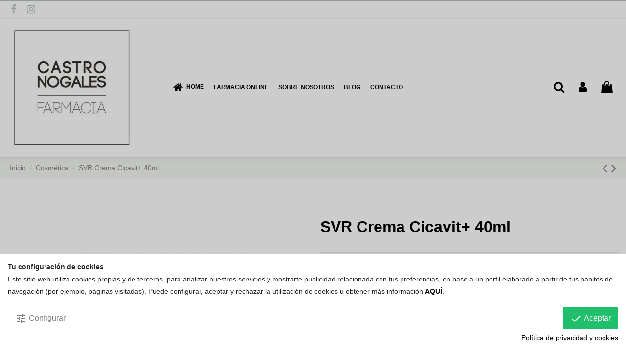

--- FILE ---
content_type: text/html; charset=utf-8
request_url: https://www.farmaciacastronogales.com/cosmetica/791-svr-crema-cicavit-40ml.html
body_size: 15982
content:
<!doctype html>
<html lang="es">

<head>
    
        
  <meta charset="utf-8">


  <meta http-equiv="x-ua-compatible" content="ie=edge">



  <script async src="https://www.googletagmanager.com/gtag/js?id=G-BMZFVLZFEZ"></script>
<script>
  
  window.dataLayer = window.dataLayer || [];
  function gtag(){dataLayer.push(arguments);}
  gtag('js', new Date());

  gtag('config', 'G-BMZFVLZFEZ');
  
</script>
  


  


    <link rel="canonical" href="https://www.farmaciacastronogales.com/cosmetica/791-svr-crema-cicavit-40ml.html">

  <title>SVR Crema Cicavit+ 40ml</title>
  
    
  
  <meta name="description" content="Crema calmante con reparación acelerada anti-marcas">
  <meta name="keywords" content="">
    
    

  
      



    <meta property="og:type" content="product">
    <meta property="og:url" content="https://www.farmaciacastronogales.com/cosmetica/791-svr-crema-cicavit-40ml.html">
    <meta property="og:title" content="SVR Crema Cicavit+ 40ml">
    <meta property="og:site_name" content="Farmacia Castro Nogales">
    <meta property="og:description" content="Crema calmante con reparación acelerada anti-marcas">
    <meta property="og:image" content="https://www.farmaciacastronogales.com/734-thickbox_default/svr-crema-cicavit-40ml.jpg">
    <meta property="og:image:width" content="1100">
    <meta property="og:image:height" content="1422">





      <meta name="viewport" content="initial-scale=1,user-scalable=no,maximum-scale=1,width=device-width">
  


  <meta name="theme-color" content="#d9e1e2">
  <meta name="msapplication-navbutton-color" content="#d9e1e2">


  <link rel="icon" type="image/vnd.microsoft.icon" href="https://www.farmaciacastronogales.com/img/favicon.ico?1734690191">
  <link rel="shortcut icon" type="image/x-icon" href="https://www.farmaciacastronogales.com/img/favicon.ico?1734690191">
    


<script type="application/ld+json">

{
"@context": "https://schema.org",
"@type": "Organization",
"url": "https://www.farmaciacastronogales.com/",
"name": "Farmacia Castro Nogales",
"logo": "https://www.farmaciacastronogales.com/img/farmacia-castro-nogales-logo-1734690191.jpg",
"@id": "#store-organization"
}

</script>




    <link rel="stylesheet" href="https://www.farmaciacastronogales.com/themes/warehousechild/assets/cache/theme-9e85aa80.css" type="text/css" media="all">




<link rel="preload" as="font"
      href="/themes/warehousechild/assets/css/font-awesome/fonts/fontawesome-webfont.woff?v=4.7.0"
      type="font/woff" crossorigin="anonymous">
<link rel="preload" as="font"
      href="/themes/warehousechild/assets/css/font-awesome/fonts/fontawesome-webfont.woff2?v=4.7.0"
      type="font/woff2" crossorigin="anonymous">


<link  rel="preload stylesheet"  as="style" href="/themes/warehousechild/assets/css/font-awesome/css/font-awesome-preload.css"
       type="text/css" crossorigin="anonymous">





  

  <script>
        var baseDir = "\/";
        var elementorFrontendConfig = {"isEditMode":"","stretchedSectionContainer":"","instagramToken":false,"is_rtl":false,"ajax_csfr_token_url":"https:\/\/www.farmaciacastronogales.com\/module\/iqitelementor\/Actions?process=handleCsfrToken&ajax=1"};
        var iqitTheme = {"rm_sticky":"0","rm_breakpoint":0,"op_preloader":"0","cart_style":"side","cart_confirmation":"open","h_layout":"4","f_fixed":"","f_layout":"1","h_absolute":"0","h_sticky":"header","hw_width":"inherit","hm_submenu_width":"fullwidth","h_search_type":"full","pl_lazyload":true,"pl_infinity":true,"pl_rollover":true,"pl_crsl_autoplay":false,"pl_slider_ld":5,"pl_slider_d":4,"pl_slider_t":3,"pl_slider_p":2,"pp_thumbs":"bottom","pp_zoom":"none","pp_image_layout":"column","pp_tabs":"tabh","pl_grid_qty":false};
        var iqitcountdown_days = "d.";
        var iqitextendedproduct = {"speed":"70"};
        var iqitfdc_from = 50;
        var iqitmegamenu = {"sticky":"false","containerSelector":"#wrapper > .container"};
        var iqitreviews = [];
        var prestashop = {"cart":{"products":[],"totals":{"total":{"type":"total","label":"Total","amount":0,"value":"0,00\u00a0\u20ac"},"total_including_tax":{"type":"total","label":"Total (impuestos incl.)","amount":0,"value":"0,00\u00a0\u20ac"},"total_excluding_tax":{"type":"total","label":"Total (impuestos excl.)","amount":0,"value":"0,00\u00a0\u20ac"}},"subtotals":{"products":{"type":"products","label":"Subtotal","amount":0,"value":"0,00\u00a0\u20ac"},"discounts":null,"shipping":{"type":"shipping","label":"Transporte","amount":0,"value":""},"tax":null},"products_count":0,"summary_string":"0 art\u00edculos","vouchers":{"allowed":1,"added":[]},"discounts":[],"minimalPurchase":0,"minimalPurchaseRequired":""},"currency":{"name":"Euro","iso_code":"EUR","iso_code_num":"978","sign":"\u20ac"},"customer":{"lastname":null,"firstname":null,"email":null,"birthday":null,"newsletter":null,"newsletter_date_add":null,"optin":null,"website":null,"company":null,"siret":null,"ape":null,"is_logged":false,"gender":{"type":null,"name":null},"addresses":[]},"language":{"name":"Espa\u00f1ol (Spanish)","iso_code":"es","locale":"es-ES","language_code":"es","is_rtl":"0","date_format_lite":"d\/m\/Y","date_format_full":"d\/m\/Y H:i:s","id":1},"page":{"title":"","canonical":null,"meta":{"title":"SVR Crema Cicavit+ 40ml","description":"Crema calmante con reparaci\u00f3n acelerada anti-marcas","keywords":"","robots":"index"},"page_name":"product","body_classes":{"lang-es":true,"lang-rtl":false,"country-ES":true,"currency-EUR":true,"layout-full-width":true,"page-product":true,"tax-display-enabled":true,"product-id-791":true,"product-SVR Crema Cicavit+ 40ml":true,"product-id-category-3":true,"product-id-manufacturer-70":true,"product-id-supplier-0":true,"product-available-for-order":true},"admin_notifications":[]},"shop":{"name":"Farmacia Castro Nogales","logo":"https:\/\/www.farmaciacastronogales.com\/img\/farmacia-castro-nogales-logo-1734690191.jpg","stores_icon":"https:\/\/www.farmaciacastronogales.com\/img\/logo_stores.png","favicon":"https:\/\/www.farmaciacastronogales.com\/img\/favicon.ico"},"urls":{"base_url":"https:\/\/www.farmaciacastronogales.com\/","current_url":"https:\/\/www.farmaciacastronogales.com\/cosmetica\/791-svr-crema-cicavit-40ml.html","shop_domain_url":"https:\/\/www.farmaciacastronogales.com","img_ps_url":"https:\/\/www.farmaciacastronogales.com\/img\/","img_cat_url":"https:\/\/www.farmaciacastronogales.com\/img\/c\/","img_lang_url":"https:\/\/www.farmaciacastronogales.com\/img\/l\/","img_prod_url":"https:\/\/www.farmaciacastronogales.com\/img\/p\/","img_manu_url":"https:\/\/www.farmaciacastronogales.com\/img\/m\/","img_sup_url":"https:\/\/www.farmaciacastronogales.com\/img\/su\/","img_ship_url":"https:\/\/www.farmaciacastronogales.com\/img\/s\/","img_store_url":"https:\/\/www.farmaciacastronogales.com\/img\/st\/","img_col_url":"https:\/\/www.farmaciacastronogales.com\/img\/co\/","img_url":"https:\/\/www.farmaciacastronogales.com\/themes\/warehousechild\/assets\/img\/","css_url":"https:\/\/www.farmaciacastronogales.com\/themes\/warehousechild\/assets\/css\/","js_url":"https:\/\/www.farmaciacastronogales.com\/themes\/warehousechild\/assets\/js\/","pic_url":"https:\/\/www.farmaciacastronogales.com\/upload\/","pages":{"address":"https:\/\/www.farmaciacastronogales.com\/direccion","addresses":"https:\/\/www.farmaciacastronogales.com\/direcciones","authentication":"https:\/\/www.farmaciacastronogales.com\/iniciar-sesion","cart":"https:\/\/www.farmaciacastronogales.com\/carrito","category":"https:\/\/www.farmaciacastronogales.com\/index.php?controller=category","cms":"https:\/\/www.farmaciacastronogales.com\/index.php?controller=cms","contact":"https:\/\/www.farmaciacastronogales.com\/contactenos","discount":"https:\/\/www.farmaciacastronogales.com\/descuento","guest_tracking":"https:\/\/www.farmaciacastronogales.com\/seguimiento-pedido-invitado","history":"https:\/\/www.farmaciacastronogales.com\/historial-compra","identity":"https:\/\/www.farmaciacastronogales.com\/datos-personales","index":"https:\/\/www.farmaciacastronogales.com\/","my_account":"https:\/\/www.farmaciacastronogales.com\/mi-cuenta","order_confirmation":"https:\/\/www.farmaciacastronogales.com\/confirmacion-pedido","order_detail":"https:\/\/www.farmaciacastronogales.com\/index.php?controller=order-detail","order_follow":"https:\/\/www.farmaciacastronogales.com\/seguimiento-pedido","order":"https:\/\/www.farmaciacastronogales.com\/pedido","order_return":"https:\/\/www.farmaciacastronogales.com\/index.php?controller=order-return","order_slip":"https:\/\/www.farmaciacastronogales.com\/facturas-abono","pagenotfound":"https:\/\/www.farmaciacastronogales.com\/pagina-no-encontrada","password":"https:\/\/www.farmaciacastronogales.com\/recuperar-contrase\u00f1a","pdf_invoice":"https:\/\/www.farmaciacastronogales.com\/index.php?controller=pdf-invoice","pdf_order_return":"https:\/\/www.farmaciacastronogales.com\/index.php?controller=pdf-order-return","pdf_order_slip":"https:\/\/www.farmaciacastronogales.com\/index.php?controller=pdf-order-slip","prices_drop":"https:\/\/www.farmaciacastronogales.com\/productos-rebajados","product":"https:\/\/www.farmaciacastronogales.com\/index.php?controller=product","search":"https:\/\/www.farmaciacastronogales.com\/busqueda","sitemap":"https:\/\/www.farmaciacastronogales.com\/mapa del sitio","stores":"https:\/\/www.farmaciacastronogales.com\/tiendas","supplier":"https:\/\/www.farmaciacastronogales.com\/proveedor","register":"https:\/\/www.farmaciacastronogales.com\/iniciar-sesion?create_account=1","order_login":"https:\/\/www.farmaciacastronogales.com\/pedido?login=1"},"alternative_langs":[],"theme_assets":"\/themes\/warehousechild\/assets\/","actions":{"logout":"https:\/\/www.farmaciacastronogales.com\/?mylogout="},"no_picture_image":{"bySize":{"small_default":{"url":"https:\/\/www.farmaciacastronogales.com\/img\/p\/es-default-small_default.jpg","width":98,"height":127},"cart_default":{"url":"https:\/\/www.farmaciacastronogales.com\/img\/p\/es-default-cart_default.jpg","width":125,"height":162},"home_default":{"url":"https:\/\/www.farmaciacastronogales.com\/img\/p\/es-default-home_default.jpg","width":236,"height":305},"large_default":{"url":"https:\/\/www.farmaciacastronogales.com\/img\/p\/es-default-large_default.jpg","width":381,"height":492},"medium_default":{"url":"https:\/\/www.farmaciacastronogales.com\/img\/p\/es-default-medium_default.jpg","width":452,"height":584},"thickbox_default":{"url":"https:\/\/www.farmaciacastronogales.com\/img\/p\/es-default-thickbox_default.jpg","width":1100,"height":1422}},"small":{"url":"https:\/\/www.farmaciacastronogales.com\/img\/p\/es-default-small_default.jpg","width":98,"height":127},"medium":{"url":"https:\/\/www.farmaciacastronogales.com\/img\/p\/es-default-large_default.jpg","width":381,"height":492},"large":{"url":"https:\/\/www.farmaciacastronogales.com\/img\/p\/es-default-thickbox_default.jpg","width":1100,"height":1422},"legend":""}},"configuration":{"display_taxes_label":true,"display_prices_tax_incl":true,"is_catalog":false,"show_prices":true,"opt_in":{"partner":true},"quantity_discount":{"type":"discount","label":"Descuento unitario"},"voucher_enabled":1,"return_enabled":0},"field_required":[],"breadcrumb":{"links":[{"title":"Inicio","url":"https:\/\/www.farmaciacastronogales.com\/"},{"title":"Cosm\u00e9tica","url":"https:\/\/www.farmaciacastronogales.com\/3-cosmetica"},{"title":"SVR Crema Cicavit+ 40ml","url":"https:\/\/www.farmaciacastronogales.com\/cosmetica\/791-svr-crema-cicavit-40ml.html"}],"count":3},"link":{"protocol_link":"https:\/\/","protocol_content":"https:\/\/"},"time":1768445318,"static_token":"46f06842449256f0303f9f4f40e25171","token":"51f9bfca33611755ad344417e6c13236","debug":false};
        var psemailsubscription_subscription = "https:\/\/www.farmaciacastronogales.com\/module\/ps_emailsubscription\/subscription";
      </script>



  <!-- emarketing start -->





<!-- emarketing end --><script type="text/javascript">
    var C_P_DISPLAY_MODAL = 1;
    var C_P_REFRESH = 1;
    var C_P_COOKIE_VALUE = JSON.parse('{}');     var C_P_OVERLAY = '1';
    var C_P_OVERLAY_OPACITY = '0.2';
    var C_P_NOT_AVAILABLE = 1;
    var C_P_FINALITIES_COUNT = 3;
</script>



    
            <meta property="product:pretax_price:amount" content="9.008264">
        <meta property="product:pretax_price:currency" content="EUR">
        <meta property="product:price:amount" content="10.9">
        <meta property="product:price:currency" content="EUR">
        
    

    </head>

<body id="product" class="lang-es country-es currency-eur layout-full-width page-product tax-display-enabled product-id-791 product-svr-crema-cicavit-40ml product-id-category-3 product-id-manufacturer-70 product-id-supplier-0 product-available-for-order body-desktop-header-style-w-4">


    




    


<main id="main-page-content"  >
    
            

    <header id="header" class="desktop-header-style-w-4">
        
            
  <div class="header-banner">
    
  </div>




            <nav class="header-nav">
        <div class="container">
    
        <div class="row justify-content-between">
            <div class="col col-auto col-md left-nav">
                 <div class="d-inline-block"> 

<ul class="social-links _topbar" itemscope itemtype="https://schema.org/Organization" itemid="#store-organization">
    <li class="facebook"><a itemprop="sameAs" href="https://es-es.facebook.com/FarmaciaCastroNogales" target="_blank" rel="noreferrer noopener"><i class="fa fa-facebook fa-fw" aria-hidden="true"></i></a></li>    <li class="instagram"><a itemprop="sameAs" href="https://www.instagram.com/farmaciacastronogales" target="_blank" rel="noreferrer noopener"><i class="fa fa-instagram fa-fw" aria-hidden="true"></i></a></li>          </ul>

 </div>                 
            </div>
            <div class="col col-auto center-nav text-center">
                
             </div>
            <div class="col col-auto col-md right-nav text-right">
                
             </div>
        </div>

                        </div>
            </nav>
        



<div id="desktop-header" class="desktop-header-style-4">
    
            
<div class="header-top">
    <div id="desktop-header-container" class="container">
        <div class="row align-items-center">
                            <div class="col col-auto col-header-left">
                    <div id="desktop_logo">
                        <a href="https://www.farmaciacastronogales.com/">
                            <img class="logo img-fluid"
                                 src="https://www.farmaciacastronogales.com/img/farmacia-castro-nogales-logo-1734690191.jpg"                                  alt="Farmacia Castro Nogales">
                        </a>
                    </div>
                    
                </div>
                <div class="col col-header-center col-header-menu">
                                        	<div id="iqitmegamenu-wrapper" class="iqitmegamenu-wrapper iqitmegamenu-all">
		<div class="container container-iqitmegamenu">
		<div id="iqitmegamenu-horizontal" class="iqitmegamenu  clearfix" role="navigation">

								
				<nav id="cbp-hrmenu" class="cbp-hrmenu cbp-horizontal cbp-hrsub-narrow">
					<ul>
												<li id="cbp-hrmenu-tab-1" class="cbp-hrmenu-tab cbp-hrmenu-tab-1 ">
	<a href="https://www.farmaciacastronogales.com/" class="nav-link" >

								<span class="cbp-tab-title"> <i class="icon fa fa-home cbp-mainlink-icon"></i>
								Home</span>
														</a>
													</li>
												<li id="cbp-hrmenu-tab-2" class="cbp-hrmenu-tab cbp-hrmenu-tab-2 ">
	<a href="https://www.farmaciacastronogales.com/2-inicio" class="nav-link" >

								<span class="cbp-tab-title">
								Farmacia OnLine</span>
														</a>
													</li>
												<li id="cbp-hrmenu-tab-3" class="cbp-hrmenu-tab cbp-hrmenu-tab-3 ">
	<a href="https://www.farmaciacastronogales.com/content/4-sobre-nosotros" class="nav-link" >

								<span class="cbp-tab-title">
								Sobre nosotros</span>
														</a>
													</li>
												<li id="cbp-hrmenu-tab-5" class="cbp-hrmenu-tab cbp-hrmenu-tab-5 ">
	<a href="https://www.farmaciacastronogales.com/blog" class="nav-link" >

								<span class="cbp-tab-title">
								Blog</span>
														</a>
													</li>
												<li id="cbp-hrmenu-tab-4" class="cbp-hrmenu-tab cbp-hrmenu-tab-4 ">
	<a href="/contactenos" class="nav-link" >

								<span class="cbp-tab-title">
								Contacto</span>
														</a>
													</li>
											</ul>
				</nav>
		</div>
		</div>
		<div id="sticky-cart-wrapper"></div>
	</div>

<div id="_desktop_iqitmegamenu-mobile">
	<div id="iqitmegamenu-mobile">
		
		<ul>
		



	
	<li><a  href="https://www.farmaciacastronogales.com/" >Inicio</a></li><li><a  href="https://www.farmaciacastronogales.com/2-inicio" >Farmacia online</a></li><li><a  href="https://www.farmaciacastronogales.com/content/4-sobre-nosotros" >Sobre nosotros</a></li><li><a  href="https://www.farmaciacastronogales.com/contactenos" >contacto</a></li><li><a  href="https://www.farmaciacastronogales.com/blog" >BLOG</a></li>
		</ul>
		
	</div>
</div>

                    
                </div>
                        <div class="col col-auto col-header-right">
                <div class="row no-gutters justify-content-end">
                                            <div id="header-search-btn" class="col col-auto header-btn-w header-search-btn-w">
    <a data-toggle="dropdown" id="header-search-btn-drop"  class="header-btn header-search-btn" data-display="static">
        <i class="fa fa-search fa-fw icon" aria-hidden="true"></i>
        <span class="title">Buscar</span>
    </a>
        <div class="dropdown-menu-custom  dropdown-menu">
        <div class="dropdown-content modal-backdrop fullscreen-search">
            
<!-- Block search module TOP -->
<div id="search_widget" class="search-widget" data-search-controller-url="https://www.farmaciacastronogales.com/module/iqitsearch/searchiqit">
    <form method="get" action="https://www.farmaciacastronogales.com/module/iqitsearch/searchiqit">
        <div class="input-group">
            <input type="text" name="s" value="" data-all-text="Show all results"
                   data-blog-text="Blog post"
                   data-product-text="Product"
                   data-brands-text="Marca"
                   autocomplete="off" autocorrect="off" autocapitalize="off" spellcheck="false"
                   placeholder="Search our catalog" class="form-control form-search-control" />
            <button type="submit" class="search-btn">
                <i class="fa fa-search"></i>
            </button>
        </div>
    </form>
</div>
<!-- /Block search module TOP -->

            <div id="fullscreen-search-backdrop"></div>
        </div>
    </div>
    </div>
                    
                    
                                            <div id="header-user-btn" class="col col-auto header-btn-w header-user-btn-w">
            <a href="https://www.farmaciacastronogales.com/mi-cuenta"
           title="Acceda a su cuenta de cliente"
           rel="nofollow" class="header-btn header-user-btn">
            <i class="fa fa-user fa-fw icon" aria-hidden="true"></i>
            <span class="title">Iniciar sesión</span>
        </a>
    </div>









                                        

                    

                                            
                                                    <div id="ps-shoppingcart-wrapper" class="col col-auto">
    <div id="ps-shoppingcart"
         class="header-btn-w header-cart-btn-w ps-shoppingcart side-cart">
         <div id="blockcart" class="blockcart cart-preview"
         data-refresh-url="//www.farmaciacastronogales.com/module/ps_shoppingcart/ajax">
        <a id="cart-toogle" class="cart-toogle header-btn header-cart-btn" data-toggle="dropdown" data-display="static">
            <i class="fa fa-shopping-bag fa-fw icon" aria-hidden="true"><span class="cart-products-count-btn  d-none">0</span></i>
            <span class="info-wrapper">
            <span class="title">Carrito</span>
            <span class="cart-toggle-details">
            <span class="text-faded cart-separator"> / </span>
                            Empty
                        </span>
            </span>
        </a>
        <div id="_desktop_blockcart-content" class="dropdown-menu-custom dropdown-menu">
    <div id="blockcart-content" class="blockcart-content" >
        <div class="cart-title">
            <span class="modal-title">Tu carrito</span>
            <button type="button" id="js-cart-close" class="close">
                <span>×</span>
            </button>
            <hr>
        </div>
                    <span class="no-items">No hay más artículos en su carrito</span>
            </div>
</div> </div>




    </div>
</div>
                                                
                                    </div>
                
            </div>
            <div class="col-12">
                <div class="row">
                    
                </div>
            </div>
        </div>
    </div>
</div>


    </div>



    <div id="mobile-header" class="mobile-header-style-2">
                    <div id="mobile-header-sticky">
    <div class="container">
        <div class="mobile-main-bar">
            <div class="row no-gutters align-items-center row-mobile-header">
                <div class="col col-mobile-logo">
                    <a href="https://www.farmaciacastronogales.com/">
                        <img class="logo img-fluid"
                             src="https://www.farmaciacastronogales.com/img/farmacia-castro-nogales-logo-1734690191.jpg"                              alt="Farmacia Castro Nogales">
                    </a>
                </div>
                <div id="mobile-btn-search" class="col col-auto col-mobile-btn col-mobile-btn-search">
                    <a  class="m-nav-btn" data-toggle="dropdown" data-display="static"><i class="fa fa-search" aria-hidden="true"></i>
                        <span>Search</span></a>
                    <div id="search-widget-mobile" class="dropdown-content dropdown-menu dropdown-mobile search-widget">
                        
                                                    
<!-- Block search module TOP -->
<form method="get" action="https://www.farmaciacastronogales.com/module/iqitsearch/searchiqit">
    <div class="input-group">
        <input type="text" name="s" value=""
               placeholder="Buscar"
               data-all-text="Show all results"
               data-blog-text="Blog post"
               data-product-text="Product"
               data-brands-text="Marca"
               autocomplete="off" autocorrect="off" autocapitalize="off" spellcheck="false"
               class="form-control form-search-control">
        <button type="submit" class="search-btn">
            <i class="fa fa-search"></i>
        </button>
    </div>
</form>
<!-- /Block search module TOP -->

                                                
                    </div>
                </div>
                <div class="col col-auto col-mobile-btn col-mobile-btn-account">
                    <a href="https://www.farmaciacastronogales.com/mi-cuenta" class="m-nav-btn"><i class="fa fa-user" aria-hidden="true"></i>
                        <span>     
                                                            Iniciar sesión
                                                        </span></a>
                </div>
                
                                <div
                     class="col col-auto col-mobile-btn col-mobile-btn-cart ps-shoppingcart side-cart">
                    <div id="mobile-cart-wrapper">
                        <a id="mobile-cart-toogle" class="m-nav-btn" data-display="static" data-toggle="dropdown"><i class="fa fa-shopping-bag mobile-bag-icon" aria-hidden="true"><span id="mobile-cart-products-count" class="cart-products-count cart-products-count-btn">
                                    
                                                                            0
                                                                        
                                </span></i>
                            <span>Carrito</span></a>
                        <div id="_mobile_blockcart-content" class="dropdown-menu-custom dropdown-menu"></div>
                    </div>
                </div>
                                <div class="col col-auto col-mobile-btn col-mobile-btn-menu col-mobile-menu-push">
                    <a class="m-nav-btn" data-toggle="dropdown" data-display="static"><i class="fa fa-bars" aria-hidden="true"></i>
                        <span>Menu</span></a>
                    <div id="mobile_menu_click_overlay"></div>
                    <div id="_mobile_iqitmegamenu-mobile" class="dropdown-menu-custom dropdown-menu"></div>
                </div>
            </div>
        </div>
    </div>
</div>            </div>



        
    </header>
    

    <section id="wrapper">
        
        

<nav data-depth="3" class="breadcrumb">
            <div class="container-fluid">
                <div class="row align-items-center">
                <div class="col">
                    <ol itemscope itemtype="https://schema.org/BreadcrumbList">
                        
                            


                                 
                                                                            <li itemprop="itemListElement" itemscope itemtype="https://schema.org/ListItem">
                                            <a itemprop="item" href="https://www.farmaciacastronogales.com/"><span itemprop="name">Inicio</span></a>
                                            <meta itemprop="position" content="1">
                                        </li>
                                                                    

                            


                                 
                                                                            <li itemprop="itemListElement" itemscope itemtype="https://schema.org/ListItem">
                                            <a itemprop="item" href="https://www.farmaciacastronogales.com/3-cosmetica"><span itemprop="name">Cosmética</span></a>
                                            <meta itemprop="position" content="2">
                                        </li>
                                                                    

                            


                                 
                                                                            <li>
                                            <span>SVR Crema Cicavit+ 40ml</span>
                                        </li>
                                                                    

                                                    
                    </ol>
                </div>
                <div class="col col-auto"> <div id="iqitproductsnav">
            <a href="https://www.farmaciacastronogales.com/proteccion-solar/846-heliocare-360-gel-oil-free-bronze-50-50ml.html" title="Previous product">
           <i class="fa fa-angle-left" aria-hidden="true"></i>        </a>
                <a href="https://www.farmaciacastronogales.com/antiarrugas-facial/853-singuladerm-xpert-expression-serum-sublime-50-ml.html" title="Next product">
             <i class="fa fa-angle-right" aria-hidden="true"></i>        </a>
    </div>


</div>
            </div>
                    </div>
        </nav>


        <div id="inner-wrapper" class="container">
            
            
                
<aside id="notifications">
    
    
    
    </aside>
            

            

                
    <div id="content-wrapper">
        
        
    <section id="main" itemscope itemtype="https://schema.org/Product">
        <div id="product-preloader"><i class="fa fa-circle-o-notch fa-spin"></i></div>
        <div id="main-product-wrapper" class="product-container">
        <meta itemprop="url" content="https://www.farmaciacastronogales.com/cosmetica/791-svr-crema-cicavit-40ml.html">

        
        
                    <meta itemprop="identifier_exists" content="no">
        

        <div class="row product-info-row">
            <div class="col-md-6 col-product-image">
                
                        

                            
                                    <div class="images-container">
            
    <div class="product-cover">

        

    <ul class="product-flags">
            </ul>


        <div id="product-images-large" class="product-images-large swiper-container column-images">
            <div id="swiper-wrapper-column-images" class="swiper-wrapper">
                                                            <div class="product-lmage-large swiper-slide">
                            <div class="easyzoom easyzoom-product">
                                <a href="https://www.farmaciacastronogales.com/734-thickbox_default/svr-crema-cicavit-40ml.jpg" class="js-easyzoom-trigger" rel="nofollow"></a>
                            </div>
                            <a class="expander" data-toggle="modal"  data-image-large-src="https://www.farmaciacastronogales.com/734-thickbox_default/svr-crema-cicavit-40ml.jpg" data-target="#product-modal"><span><i class="fa fa-expand" aria-hidden="true"></i></span></a>                            <img
                                    data-src="https://www.farmaciacastronogales.com/734-large_default/svr-crema-cicavit-40ml.jpg"
                                    data-image-large-src="https://www.farmaciacastronogales.com/734-thickbox_default/svr-crema-cicavit-40ml.jpg"
                                    alt="SVR Crema Cicavit+ 40ml"
                                    title="SVR Crema Cicavit+ 40ml"
                                    itemprop="image"
                                    content="https://www.farmaciacastronogales.com/734-large_default/svr-crema-cicavit-40ml.jpg"
                                    width="381"
                                    height="492"
                                    src="data:image/svg+xml,%3Csvg xmlns='http://www.w3.org/2000/svg' viewBox='0 0 381 492'%3E%3C/svg%3E"
                                    class="img-fluid swiper-lazy js-lazy-product-image"
                            >
                        </div>
                                                </div>
            <div class="swiper-button-prev swiper-button-inner-prev swiper-button-arrow no-quick-view-d-md-none"></div>
            <div class="swiper-button-next swiper-button-inner-next swiper-button-arrow no-quick-view-d-md-none"></div>
            <div class="swiper-pagination swiper-pagination-product no-quick-view-d-md-none"></div>
        </div>
    </div>

    </div>




                            

                            
                                <div class="after-cover-tumbnails text-center">






</div>
                            

                            
                                <div class="after-cover-tumbnails2 mt-4"></div>
                            
                        
                
            </div>

            <div class="col-md-6 col-product-info">
                <div id="col-product-info">
                
                    <div class="product_header_container clearfix">

                        
                                                    

                        
                        <h1 class="h1 page-title" itemprop="name"><span>SVR Crema Cicavit+ 40ml</span></h1>
                    
                        
                                                                                

                        
                            








                        

                                            </div>
                

                <div class="product-information">
                    
                        <div id="product-description-short-791"
                             itemprop="description" class="rte-content product-description"><p><span style="color:#4a4a4a;font-family:Metric, '-apple-system', BlinkMacSystemFont, 'Segoe UI', Roboto, Helvetica, Arial, sans-serif, 'Apple Color Emoji', 'Segoe UI Emoji', 'Segoe UI Symbol';font-size:18px;background-color:#ffffff;">Crema calmante con reparación acelerada anti-marcas</span></p></div>
                    

                    
                    <div class="product-actions">
                        
                            <form action="https://www.farmaciacastronogales.com/carrito" method="post" id="add-to-cart-or-refresh">
                                <input type="hidden" name="token" value="46f06842449256f0303f9f4f40e25171">
                                <input type="hidden" name="id_product" value="791"
                                       id="product_page_product_id">
                                <input type="hidden" name="id_customization" value="0"
                                       id="product_customization_id">

                                
                                    
                                    <div class="product-variants">

    </div>




                                

                                
                                                                    

                                                                    <div class="product_p_price_container">
                                    
                                        


    <div class="product-prices">

        
                    







        
                    
                            
        

        
            <div class=""
                 itemprop="offers"
                 itemscope
                 itemtype="https://schema.org/Offer"
            >

                                    <link itemprop="availability" href="https://schema.org/InStock"/>
                                <meta itemprop="priceCurrency" content="EUR">
                <meta itemprop="url" content="https://www.farmaciacastronogales.com/cosmetica/791-svr-crema-cicavit-40ml.html">


                <div>
                    <span class="current-price"><span itemprop="price" class="product-price" content="10.9">10,90 €</span></span>
                                    </div>

                
                                    
            </div>
        

        
                    

        
                    

        
                    

        

        <div class="tax-shipping-delivery-label text-muted">
                            Impuestos incluidos
                        
            
                                                </div>
        
            </div>






                                    
                                    </div>
                                
                                
                                    <div class="product-add-to-cart pt-3">

            
            <div class="row extra-small-gutters product-quantity ">
                <div class="col col-12 col-sm-auto col-add-qty">
                    <div class="qty ">
                        <input
                                type="number"
                                name="qty"
                                id="quantity_wanted"
                                value="1"
                                class="input-group "
                                min="1"
                        >
                    </div>
                </div>
                <div class="col col-12 col-sm-auto col-add-btn ">
                    <div class="add">
                        <button
                                class="btn btn-primary btn-lg add-to-cart"
                                data-button-action="add-to-cart"
                                type="submit"
                                                        >
                            <i class="fa fa-shopping-bag fa-fw bag-icon" aria-hidden="true"></i>
                            <i class="fa fa-circle-o-notch fa-spin fa-fw spinner-icon" aria-hidden="true"></i>
                            Añadir al carrito
                        </button>

                    </div>
                </div>
                
            </div>
            
        

        
            <p class="product-minimal-quantity">
                            </p>
        
    
</div>
                                

                                
                                    <section class="product-discounts mb-3">
</section>

                                

                                
                            </form>
                            
                                <div class="product-additional-info">
  

      <div class="social-sharing">
      <ul>
                  <li class="facebook">
            <a href="https://www.facebook.com/sharer.php?u=https%3A%2F%2Fwww.farmaciacastronogales.com%2Fcosmetica%2F791-svr-crema-cicavit-40ml.html" title="Compartir" target="_blank" rel="nofollow noopener noreferrer">
                              <i class="fa fa-facebook" aria-hidden="true"></i>
                          </a>
          </li>
                  <li class="twitter">
            <a href="https://twitter.com/intent/tweet?text=SVR+Crema+Cicavit%2B+40ml https%3A%2F%2Fwww.farmaciacastronogales.com%2Fcosmetica%2F791-svr-crema-cicavit-40ml.html" title="Tuitear" target="_blank" rel="nofollow noopener noreferrer">
                              <i class="fa fa-twitter" aria-hidden="true"></i>
                          </a>
          </li>
                  <li class="pinterest">
            <a href="https://www.pinterest.com/pin/create/button/?url=https%3A%2F%2Fwww.farmaciacastronogales.com%2Fcosmetica%2F791-svr-crema-cicavit-40ml.html/&amp;media=https%3A%2F%2Fwww.farmaciacastronogales.com%2F734%2Fsvr-crema-cicavit-40ml.jpg&amp;description=SVR+Crema+Cicavit%2B+40ml" title="Pinterest" target="_blank" rel="nofollow noopener noreferrer">
                              <i class="fa fa-pinterest-p" aria-hidden="true"></i>
                          </a>
          </li>
              </ul>
    </div>
  



</div>
                            
                        

                        
                            <div class="additional_button">
    

</div>
    <script type="text/javascript" src="//s7.addthis.com/js/300/addthis_widget.js#pubid=ra-50d44b832bee7204"></script>

                        

                        
                    </div>
                </div>
                </div>
            </div>

            
        </div>

            

                                    

    <div class="tabs product-tabs">
    <a name="products-tab-anchor" id="products-tab-anchor"> &nbsp;</a>
        <ul id="product-infos-tabs" class="nav nav-tabs">
                                        
                                            
                <li class="nav-item">
                    <a class="nav-link active" data-toggle="tab"
                       href="#description">
                        Descripción
                    </a>
                </li>
                        <li class="nav-item  empty-product-details" id="product-details-tab-nav">
                <a class="nav-link" data-toggle="tab"
                   href="#product-details-tab">
                    Detalles del producto
                </a>
            </li>
            
                                        
                                                                                
                            <li class="nav-item">
                    <a  data-toggle="tab"
                       href="#extra-0"
                                                                                                                                                    class="nav-link iqitadditionaltab iqitadditionaltab-1241"
                                                            > Ingredientes</a>
                </li>
                            <li class="nav-item">
                    <a  data-toggle="tab"
                       href="#extra-1"
                                                                                                                                                    class="nav-link iqitadditionaltab iqitadditionaltab-1242"
                                                            > Modo de uso</a>
                </li>
                            <li class="nav-item">
                    <a  data-toggle="tab"
                       href="#extra-2"
                                                                                            id="iqit-reviews-tab"
                                                                                                            class="nav-link "
                                                                                                                data-iqitextra="iqit-reviews-tab"
                                                                                    > <span class="iqitreviews-title float-left">Reviews</span> <span class="iqitreviews-nb">(0)</span></a>
                </li>
                    </ul>


        <div id="product-infos-tabs-content"  class="tab-content">
                        <div class="tab-pane in active" id="description">
                
                    <div class="product-description">
                        <div class="rte-content"><p style="margin:0px;padding:0px;color:#4a4a4a;font-family:Metric, '-apple-system', BlinkMacSystemFont, 'Segoe UI', Roboto, Helvetica, Arial, sans-serif, 'Apple Color Emoji', 'Segoe UI Emoji', 'Segoe UI Symbol';font-size:18px;background-color:#ffffff;">Para todas las pieles dañadas e irritadas:</p><p style="margin:0px;padding:.9375rem 0px 0px;color:#4a4a4a;font-family:Metric, '-apple-system', BlinkMacSystemFont, 'Segoe UI', Roboto, Helvetica, Arial, sans-serif, 'Apple Color Emoji', 'Segoe UI Emoji', 'Segoe UI Symbol';font-size:18px;background-color:#ffffff;">Sequedad, enrojecimiento, piel agrietada, sensación de calor, rojeces en las nalgas, marcas de varicela, tatuajes, procedimientos posdermatológicos (peeling, láser), inflamaciones, quemaduras solares, depilación, afeitado.</p><p style="margin:0px;padding:.9375rem 0px 0px;color:#4a4a4a;font-family:Metric, '-apple-system', BlinkMacSystemFont, 'Segoe UI', Roboto, Helvetica, Arial, sans-serif, 'Apple Color Emoji', 'Segoe UI Emoji', 'Segoe UI Symbol';font-size:18px;background-color:#ffffff;">Cicavit+ Crema acelera la reparación de la piel <span style="font-weight:bolder;">X7</span>-y alivia intensamente la piel dañada e irritada de toda la familia.</p><p style="margin:0px;padding:.9375rem 0px 0px;color:#4a4a4a;font-family:Metric, '-apple-system', BlinkMacSystemFont, 'Segoe UI', Roboto, Helvetica, Arial, sans-serif, 'Apple Color Emoji', 'Segoe UI Emoji', 'Segoe UI Symbol';font-size:18px;background-color:#ffffff;">Su ventaja: una acción mejorada<span style="font-weight:bolder;"> anti-marcas y anti-irritaci</span><span style="font-weight:bolder;">ones </span>para una cicatrización sin marcas y sin enrojecimiento. Su textura fundente proporciona confort y protección inmediata.</p></div>
                                                    
                                            </div>
                
            </div>
                        <div class="tab-pane "
                 id="product-details-tab"
            >

                
                    <div id="product-details" data-product="{&quot;id_shop_default&quot;:&quot;1&quot;,&quot;id_manufacturer&quot;:&quot;70&quot;,&quot;id_supplier&quot;:&quot;0&quot;,&quot;reference&quot;:&quot;189710&quot;,&quot;is_virtual&quot;:&quot;0&quot;,&quot;delivery_in_stock&quot;:&quot;&quot;,&quot;delivery_out_stock&quot;:&quot;&quot;,&quot;id_category_default&quot;:&quot;3&quot;,&quot;on_sale&quot;:&quot;0&quot;,&quot;online_only&quot;:&quot;0&quot;,&quot;ecotax&quot;:0,&quot;minimal_quantity&quot;:&quot;1&quot;,&quot;low_stock_threshold&quot;:null,&quot;low_stock_alert&quot;:&quot;0&quot;,&quot;price&quot;:&quot;10,90\u00a0\u20ac&quot;,&quot;unity&quot;:&quot;&quot;,&quot;unit_price_ratio&quot;:&quot;0.000000&quot;,&quot;additional_shipping_cost&quot;:&quot;0.000000&quot;,&quot;customizable&quot;:&quot;0&quot;,&quot;text_fields&quot;:&quot;0&quot;,&quot;uploadable_files&quot;:&quot;0&quot;,&quot;redirect_type&quot;:&quot;301-category&quot;,&quot;id_type_redirected&quot;:&quot;0&quot;,&quot;available_for_order&quot;:&quot;1&quot;,&quot;available_date&quot;:&quot;0000-00-00&quot;,&quot;show_condition&quot;:&quot;0&quot;,&quot;condition&quot;:&quot;new&quot;,&quot;show_price&quot;:&quot;1&quot;,&quot;indexed&quot;:&quot;1&quot;,&quot;visibility&quot;:&quot;both&quot;,&quot;cache_default_attribute&quot;:&quot;0&quot;,&quot;advanced_stock_management&quot;:&quot;0&quot;,&quot;date_add&quot;:&quot;2022-07-08 10:22:29&quot;,&quot;date_upd&quot;:&quot;2025-11-18 12:29:49&quot;,&quot;pack_stock_type&quot;:&quot;0&quot;,&quot;meta_description&quot;:&quot;&quot;,&quot;meta_keywords&quot;:&quot;&quot;,&quot;meta_title&quot;:&quot;&quot;,&quot;link_rewrite&quot;:&quot;svr-crema-cicavit-40ml&quot;,&quot;name&quot;:&quot;SVR Crema Cicavit+ 40ml&quot;,&quot;description&quot;:&quot;&lt;p style=\&quot;margin:0px;padding:0px;color:#4a4a4a;font-family:Metric, &#039;-apple-system&#039;, BlinkMacSystemFont, &#039;Segoe UI&#039;, Roboto, Helvetica, Arial, sans-serif, &#039;Apple Color Emoji&#039;, &#039;Segoe UI Emoji&#039;, &#039;Segoe UI Symbol&#039;;font-size:18px;background-color:#ffffff;\&quot;&gt;Para todas las pieles da\u00f1adas e irritadas:&lt;\/p&gt;&lt;p style=\&quot;margin:0px;padding:.9375rem 0px 0px;color:#4a4a4a;font-family:Metric, &#039;-apple-system&#039;, BlinkMacSystemFont, &#039;Segoe UI&#039;, Roboto, Helvetica, Arial, sans-serif, &#039;Apple Color Emoji&#039;, &#039;Segoe UI Emoji&#039;, &#039;Segoe UI Symbol&#039;;font-size:18px;background-color:#ffffff;\&quot;&gt;Sequedad, enrojecimiento, piel agrietada, sensaci\u00f3n de calor, rojeces en las nalgas, marcas de varicela, tatuajes, procedimientos posdermatol\u00f3gicos (peeling, l\u00e1ser), inflamaciones, quemaduras solares, depilaci\u00f3n, afeitado.&lt;\/p&gt;&lt;p style=\&quot;margin:0px;padding:.9375rem 0px 0px;color:#4a4a4a;font-family:Metric, &#039;-apple-system&#039;, BlinkMacSystemFont, &#039;Segoe UI&#039;, Roboto, Helvetica, Arial, sans-serif, &#039;Apple Color Emoji&#039;, &#039;Segoe UI Emoji&#039;, &#039;Segoe UI Symbol&#039;;font-size:18px;background-color:#ffffff;\&quot;&gt;Cicavit+ Crema acelera la reparaci\u00f3n de la piel\u00a0&lt;span style=\&quot;font-weight:bolder;\&quot;&gt;X7&lt;\/span&gt;-y alivia intensamente la piel da\u00f1ada e irritada de toda la familia.&lt;\/p&gt;&lt;p style=\&quot;margin:0px;padding:.9375rem 0px 0px;color:#4a4a4a;font-family:Metric, &#039;-apple-system&#039;, BlinkMacSystemFont, &#039;Segoe UI&#039;, Roboto, Helvetica, Arial, sans-serif, &#039;Apple Color Emoji&#039;, &#039;Segoe UI Emoji&#039;, &#039;Segoe UI Symbol&#039;;font-size:18px;background-color:#ffffff;\&quot;&gt;Su ventaja: una acci\u00f3n mejorada&lt;span style=\&quot;font-weight:bolder;\&quot;&gt;\u00a0anti-marcas y anti-irritaci&lt;\/span&gt;&lt;span style=\&quot;font-weight:bolder;\&quot;&gt;ones\u00a0&lt;\/span&gt;para una cicatrizaci\u00f3n sin marcas y sin enrojecimiento. Su textura fundente proporciona confort y protecci\u00f3n inmediata.&lt;\/p&gt;&quot;,&quot;description_short&quot;:&quot;&lt;p&gt;&lt;span style=\&quot;color:#4a4a4a;font-family:Metric, &#039;-apple-system&#039;, BlinkMacSystemFont, &#039;Segoe UI&#039;, Roboto, Helvetica, Arial, sans-serif, &#039;Apple Color Emoji&#039;, &#039;Segoe UI Emoji&#039;, &#039;Segoe UI Symbol&#039;;font-size:18px;background-color:#ffffff;\&quot;&gt;Crema calmante con reparaci\u00f3n acelerada anti-marcas&lt;\/span&gt;&lt;\/p&gt;&quot;,&quot;available_now&quot;:&quot;&quot;,&quot;available_later&quot;:&quot;&quot;,&quot;id&quot;:791,&quot;id_product&quot;:791,&quot;out_of_stock&quot;:0,&quot;new&quot;:0,&quot;id_product_attribute&quot;:&quot;0&quot;,&quot;quantity_wanted&quot;:1,&quot;extraContent&quot;:[{&quot;title&quot;:&quot;Ingredientes&quot;,&quot;content&quot;:&quot;&lt;div class=\&quot;rte-content\&quot;&gt;&lt;p style=\&quot;margin:0px;padding:.9375rem 0px 0px;color:#4a4a4a;font-family:Metric, &#039;-apple-system&#039;, BlinkMacSystemFont, &#039;Segoe UI&#039;, Roboto, Helvetica, Arial, sans-serif, &#039;Apple Color Emoji&#039;, &#039;Segoe UI Emoji&#039;, &#039;Segoe UI Symbol&#039;;font-size:18px;background-color:#ffffff;\&quot;&gt;&lt;span style=\&quot;font-weight:bolder;\&quot;&gt;Complejo de activos reparadores que estimulan la remodelaci\u00f3n de la piel:&lt;\/span&gt;&lt;\/p&gt;\n&lt;ul style=\&quot;margin:0px;padding:0px;list-style:none;color:#4a4a4a;font-family:Metric, &#039;-apple-system&#039;, BlinkMacSystemFont, &#039;Segoe UI&#039;, Roboto, Helvetica, Arial, sans-serif, &#039;Apple Color Emoji&#039;, &#039;Segoe UI Emoji&#039;, &#039;Segoe UI Symbol&#039;;font-size:18px;background-color:#ffffff;\&quot;&gt;\n&lt;li&gt;Acelera la reparaci\u00f3n de la piel&lt;span style=\&quot;font-weight:bolder;\&quot;&gt;\u00a0X7&lt;\/span&gt;&lt;\/li&gt;\n&lt;li&gt;Calmante y anti-marcas&lt;\/li&gt;\n&lt;\/ul&gt;\n&lt;p style=\&quot;margin:0px;padding:0px;color:#4a4a4a;font-family:Metric, &#039;-apple-system&#039;, BlinkMacSystemFont, &#039;Segoe UI&#039;, Roboto, Helvetica, Arial, sans-serif, &#039;Apple Color Emoji&#039;, &#039;Segoe UI Emoji&#039;, &#039;Segoe UI Symbol&#039;;font-size:18px;background-color:#ffffff;\&quot;&gt;&lt;span style=\&quot;font-weight:bolder;\&quot;&gt;Polisac\u00e1rido rico en ramnosa:&lt;\/span&gt;&lt;\/p&gt;\n&lt;ul style=\&quot;margin:0px;padding:0px;list-style:none;color:#4a4a4a;font-family:Metric, &#039;-apple-system&#039;, BlinkMacSystemFont, &#039;Segoe UI&#039;, Roboto, Helvetica, Arial, sans-serif, &#039;Apple Color Emoji&#039;, &#039;Segoe UI Emoji&#039;, &#039;Segoe UI Symbol&#039;;font-size:18px;background-color:#ffffff;\&quot;&gt;\n&lt;li&gt;Forma una pel\u00edcula protectora y evita la adhesi\u00f3n de bacterias pat\u00f3genas en la superficie de la piel&lt;\/li&gt;\n&lt;li&gt;Reduce el enrojecimiento y el aumento de temperatura&lt;\/li&gt;\n&lt;\/ul&gt;\n&lt;p style=\&quot;margin:0px;padding:0px;color:#4a4a4a;font-family:Metric, &#039;-apple-system&#039;, BlinkMacSystemFont, &#039;Segoe UI&#039;, Roboto, Helvetica, Arial, sans-serif, &#039;Apple Color Emoji&#039;, &#039;Segoe UI Emoji&#039;, &#039;Segoe UI Symbol&#039;;font-size:18px;background-color:#ffffff;\&quot;&gt;&lt;span style=\&quot;font-weight:bolder;\&quot;&gt;Un az\u00facar prebi\u00f3tico que act\u00faa sobre el microbioma:&lt;\/span&gt;&lt;\/p&gt;\n&lt;ul style=\&quot;margin:0px;padding:0px;list-style:none;color:#4a4a4a;font-family:Metric, &#039;-apple-system&#039;, BlinkMacSystemFont, &#039;Segoe UI&#039;, Roboto, Helvetica, Arial, sans-serif, &#039;Apple Color Emoji&#039;, &#039;Segoe UI Emoji&#039;, &#039;Segoe UI Symbol&#039;;font-size:18px;background-color:#ffffff;\&quot;&gt;\n&lt;li&gt;Restaura el equilibrio de la flora de la piel estimulando el crecimiento de la flora bacteriana beneficiosa: optimiza el tiempo y la calidad de la reparaci\u00f3n de la piel&lt;\/li&gt;\n&lt;\/ul&gt;&lt;\/div&gt;&quot;,&quot;attr&quot;:{&quot;id&quot;:&quot;&quot;,&quot;class&quot;:&quot;iqitadditionaltab iqitadditionaltab-1241&quot;},&quot;moduleName&quot;:&quot;iqitadditionaltabs&quot;},{&quot;title&quot;:&quot;Modo de uso&quot;,&quot;content&quot;:&quot;&lt;div class=\&quot;rte-content\&quot;&gt;&lt;p&gt;&lt;span style=\&quot;color:#4a4a4a;font-family:Metric, &#039;-apple-system&#039;, BlinkMacSystemFont, &#039;Segoe UI&#039;, Roboto, Helvetica, Arial, sans-serif, &#039;Apple Color Emoji&#039;, &#039;Segoe UI Emoji&#039;, &#039;Segoe UI Symbol&#039;;font-size:18px;background-color:#ffffff;\&quot;&gt;Aplicar en las zonas afectadas\u00a0&lt;\/span&gt;&lt;span style=\&quot;font-weight:bolder;color:#4a4a4a;font-family:Metric, &#039;-apple-system&#039;, BlinkMacSystemFont, &#039;Segoe UI&#039;, Roboto, Helvetica, Arial, sans-serif, &#039;Apple Color Emoji&#039;, &#039;Segoe UI Emoji&#039;, &#039;Segoe UI Symbol&#039;;font-size:18px;background-color:#ffffff;\&quot;&gt;limpias y secas&lt;\/span&gt;&lt;span style=\&quot;color:#4a4a4a;font-family:Metric, &#039;-apple-system&#039;, BlinkMacSystemFont, &#039;Segoe UI&#039;, Roboto, Helvetica, Arial, sans-serif, &#039;Apple Color Emoji&#039;, &#039;Segoe UI Emoji&#039;, &#039;Segoe UI Symbol&#039;;font-size:18px;background-color:#ffffff;\&quot;&gt;\u00a02 veces al d\u00eda, hasta completar la reparaci\u00f3n. Uso externo.&lt;\/span&gt;&lt;\/p&gt;&lt;\/div&gt;&quot;,&quot;attr&quot;:{&quot;id&quot;:&quot;&quot;,&quot;class&quot;:&quot;iqitadditionaltab iqitadditionaltab-1242&quot;},&quot;moduleName&quot;:&quot;iqitadditionaltabs&quot;},{&quot;title&quot;:&quot;&lt;span class=\&quot;iqitreviews-title float-left\&quot;&gt;Reviews&lt;\/span&gt; &lt;span class=\&quot;iqitreviews-nb\&quot;&gt;(0)&lt;\/span&gt;&quot;,&quot;content&quot;:&quot;\n&lt;div id=\&quot;iqit-reviews\&quot; class=\&quot;mt-3\&quot;&gt;\n\n    &lt;div id=\&quot;iqit-reviews-top\&quot;&gt;\n        &lt;div class=\&quot;row justify-content-between align-items-center\&quot;&gt;\n\n            &lt;div class=\&quot;col mb-3\&quot;&gt;\n                            &lt;div id=\&quot;iqitreviews-snippet\&quot;&gt;No reviews&lt;\/div&gt;\n                    &lt;\/div&gt;\n\n        \n    &lt;\/div&gt; &lt;!-- \/ .row --&gt;\n&lt;\/div&gt;&lt;!-- \/ #iqit-reviews-top --&gt;\n\n\n&lt;div class=\&quot;col-xs-12 alert alert-success hidden-xs-up\&quot;\n     id=\&quot;iqitreviews-productreview-form-success-alert\&quot;&gt;\n&lt;\/div&gt;\n\n\n\n&lt;\/div&gt;\n\n&quot;,&quot;attr&quot;:{&quot;id&quot;:&quot;iqit-reviews-tab&quot;,&quot;class&quot;:&quot;&quot;,&quot;data-iqitextra&quot;:&quot;iqit-reviews-tab&quot;},&quot;moduleName&quot;:&quot;iqitreviews&quot;}],&quot;allow_oosp&quot;:0,&quot;category&quot;:&quot;cosmetica&quot;,&quot;category_name&quot;:&quot;Cosm\u00e9tica&quot;,&quot;link&quot;:&quot;https:\/\/www.farmaciacastronogales.com\/cosmetica\/791-svr-crema-cicavit-40ml.html&quot;,&quot;attribute_price&quot;:0,&quot;price_tax_exc&quot;:9.008264,&quot;price_without_reduction&quot;:10.899999,&quot;reduction&quot;:0,&quot;specific_prices&quot;:[],&quot;quantity&quot;:3,&quot;quantity_all_versions&quot;:3,&quot;id_image&quot;:&quot;es-default&quot;,&quot;features&quot;:[],&quot;attachments&quot;:[],&quot;virtual&quot;:0,&quot;pack&quot;:0,&quot;packItems&quot;:[],&quot;nopackprice&quot;:0,&quot;customization_required&quot;:false,&quot;rate&quot;:21,&quot;tax_name&quot;:&quot;IVA ES 21%&quot;,&quot;ecotax_rate&quot;:0,&quot;unit_price&quot;:&quot;&quot;,&quot;customizations&quot;:{&quot;fields&quot;:[]},&quot;id_customization&quot;:0,&quot;is_customizable&quot;:false,&quot;show_quantities&quot;:false,&quot;quantity_label&quot;:&quot;Art\u00edculos&quot;,&quot;quantity_discounts&quot;:[],&quot;customer_group_discount&quot;:0,&quot;images&quot;:[{&quot;bySize&quot;:{&quot;small_default&quot;:{&quot;url&quot;:&quot;https:\/\/www.farmaciacastronogales.com\/734-small_default\/svr-crema-cicavit-40ml.jpg&quot;,&quot;width&quot;:98,&quot;height&quot;:127},&quot;cart_default&quot;:{&quot;url&quot;:&quot;https:\/\/www.farmaciacastronogales.com\/734-cart_default\/svr-crema-cicavit-40ml.jpg&quot;,&quot;width&quot;:125,&quot;height&quot;:162},&quot;home_default&quot;:{&quot;url&quot;:&quot;https:\/\/www.farmaciacastronogales.com\/734-home_default\/svr-crema-cicavit-40ml.jpg&quot;,&quot;width&quot;:236,&quot;height&quot;:305},&quot;large_default&quot;:{&quot;url&quot;:&quot;https:\/\/www.farmaciacastronogales.com\/734-large_default\/svr-crema-cicavit-40ml.jpg&quot;,&quot;width&quot;:381,&quot;height&quot;:492},&quot;medium_default&quot;:{&quot;url&quot;:&quot;https:\/\/www.farmaciacastronogales.com\/734-medium_default\/svr-crema-cicavit-40ml.jpg&quot;,&quot;width&quot;:452,&quot;height&quot;:584},&quot;thickbox_default&quot;:{&quot;url&quot;:&quot;https:\/\/www.farmaciacastronogales.com\/734-thickbox_default\/svr-crema-cicavit-40ml.jpg&quot;,&quot;width&quot;:1100,&quot;height&quot;:1422}},&quot;small&quot;:{&quot;url&quot;:&quot;https:\/\/www.farmaciacastronogales.com\/734-small_default\/svr-crema-cicavit-40ml.jpg&quot;,&quot;width&quot;:98,&quot;height&quot;:127},&quot;medium&quot;:{&quot;url&quot;:&quot;https:\/\/www.farmaciacastronogales.com\/734-large_default\/svr-crema-cicavit-40ml.jpg&quot;,&quot;width&quot;:381,&quot;height&quot;:492},&quot;large&quot;:{&quot;url&quot;:&quot;https:\/\/www.farmaciacastronogales.com\/734-thickbox_default\/svr-crema-cicavit-40ml.jpg&quot;,&quot;width&quot;:1100,&quot;height&quot;:1422},&quot;legend&quot;:&quot;&quot;,&quot;id_image&quot;:&quot;734&quot;,&quot;cover&quot;:&quot;1&quot;,&quot;position&quot;:&quot;1&quot;,&quot;associatedVariants&quot;:[]}],&quot;cover&quot;:{&quot;bySize&quot;:{&quot;small_default&quot;:{&quot;url&quot;:&quot;https:\/\/www.farmaciacastronogales.com\/734-small_default\/svr-crema-cicavit-40ml.jpg&quot;,&quot;width&quot;:98,&quot;height&quot;:127},&quot;cart_default&quot;:{&quot;url&quot;:&quot;https:\/\/www.farmaciacastronogales.com\/734-cart_default\/svr-crema-cicavit-40ml.jpg&quot;,&quot;width&quot;:125,&quot;height&quot;:162},&quot;home_default&quot;:{&quot;url&quot;:&quot;https:\/\/www.farmaciacastronogales.com\/734-home_default\/svr-crema-cicavit-40ml.jpg&quot;,&quot;width&quot;:236,&quot;height&quot;:305},&quot;large_default&quot;:{&quot;url&quot;:&quot;https:\/\/www.farmaciacastronogales.com\/734-large_default\/svr-crema-cicavit-40ml.jpg&quot;,&quot;width&quot;:381,&quot;height&quot;:492},&quot;medium_default&quot;:{&quot;url&quot;:&quot;https:\/\/www.farmaciacastronogales.com\/734-medium_default\/svr-crema-cicavit-40ml.jpg&quot;,&quot;width&quot;:452,&quot;height&quot;:584},&quot;thickbox_default&quot;:{&quot;url&quot;:&quot;https:\/\/www.farmaciacastronogales.com\/734-thickbox_default\/svr-crema-cicavit-40ml.jpg&quot;,&quot;width&quot;:1100,&quot;height&quot;:1422}},&quot;small&quot;:{&quot;url&quot;:&quot;https:\/\/www.farmaciacastronogales.com\/734-small_default\/svr-crema-cicavit-40ml.jpg&quot;,&quot;width&quot;:98,&quot;height&quot;:127},&quot;medium&quot;:{&quot;url&quot;:&quot;https:\/\/www.farmaciacastronogales.com\/734-large_default\/svr-crema-cicavit-40ml.jpg&quot;,&quot;width&quot;:381,&quot;height&quot;:492},&quot;large&quot;:{&quot;url&quot;:&quot;https:\/\/www.farmaciacastronogales.com\/734-thickbox_default\/svr-crema-cicavit-40ml.jpg&quot;,&quot;width&quot;:1100,&quot;height&quot;:1422},&quot;legend&quot;:&quot;&quot;,&quot;id_image&quot;:&quot;734&quot;,&quot;cover&quot;:&quot;1&quot;,&quot;position&quot;:&quot;1&quot;,&quot;associatedVariants&quot;:[]},&quot;has_discount&quot;:false,&quot;discount_type&quot;:null,&quot;discount_percentage&quot;:null,&quot;discount_percentage_absolute&quot;:null,&quot;discount_amount&quot;:null,&quot;discount_amount_to_display&quot;:null,&quot;price_amount&quot;:10.9,&quot;unit_price_full&quot;:&quot;&quot;,&quot;show_availability&quot;:true,&quot;availability_date&quot;:null,&quot;availability_message&quot;:&quot;&quot;,&quot;availability&quot;:&quot;available&quot;}" class="clearfix">

    



                <meta itemprop="brand" content="SVR">
        <div class="product-manufacturer ">
                            <label class="label">Marca</label>
                <span>
            <a href="https://www.farmaciacastronogales.com/brand/70-svr">SVR</a>
          </span>
                    </div>
    



                    <div class="product-reference">
            <label class="label">Referencia </label>
            <span itemprop="sku">189710</span>
        </div>
        


    


    


    


    


    <div class="product-out-of-stock">
        
    </div>

</div>



                

            </div>

            
                            

                                        
            
                                                    

                        <div
                                                id="extra-0"
                                                                class="tab-pane  in  iqitadditionaltab iqitadditionaltab-1241"
                            



            >
            <div class="rte-content"><p style="margin:0px;padding:.9375rem 0px 0px;color:#4a4a4a;font-family:Metric, '-apple-system', BlinkMacSystemFont, 'Segoe UI', Roboto, Helvetica, Arial, sans-serif, 'Apple Color Emoji', 'Segoe UI Emoji', 'Segoe UI Symbol';font-size:18px;background-color:#ffffff;"><span style="font-weight:bolder;">Complejo de activos reparadores que estimulan la remodelación de la piel:</span></p>
<ul style="margin:0px;padding:0px;list-style:none;color:#4a4a4a;font-family:Metric, '-apple-system', BlinkMacSystemFont, 'Segoe UI', Roboto, Helvetica, Arial, sans-serif, 'Apple Color Emoji', 'Segoe UI Emoji', 'Segoe UI Symbol';font-size:18px;background-color:#ffffff;">
<li>Acelera la reparación de la piel<span style="font-weight:bolder;"> X7</span></li>
<li>Calmante y anti-marcas</li>
</ul>
<p style="margin:0px;padding:0px;color:#4a4a4a;font-family:Metric, '-apple-system', BlinkMacSystemFont, 'Segoe UI', Roboto, Helvetica, Arial, sans-serif, 'Apple Color Emoji', 'Segoe UI Emoji', 'Segoe UI Symbol';font-size:18px;background-color:#ffffff;"><span style="font-weight:bolder;">Polisacárido rico en ramnosa:</span></p>
<ul style="margin:0px;padding:0px;list-style:none;color:#4a4a4a;font-family:Metric, '-apple-system', BlinkMacSystemFont, 'Segoe UI', Roboto, Helvetica, Arial, sans-serif, 'Apple Color Emoji', 'Segoe UI Emoji', 'Segoe UI Symbol';font-size:18px;background-color:#ffffff;">
<li>Forma una película protectora y evita la adhesión de bacterias patógenas en la superficie de la piel</li>
<li>Reduce el enrojecimiento y el aumento de temperatura</li>
</ul>
<p style="margin:0px;padding:0px;color:#4a4a4a;font-family:Metric, '-apple-system', BlinkMacSystemFont, 'Segoe UI', Roboto, Helvetica, Arial, sans-serif, 'Apple Color Emoji', 'Segoe UI Emoji', 'Segoe UI Symbol';font-size:18px;background-color:#ffffff;"><span style="font-weight:bolder;">Un azúcar prebiótico que actúa sobre el microbioma:</span></p>
<ul style="margin:0px;padding:0px;list-style:none;color:#4a4a4a;font-family:Metric, '-apple-system', BlinkMacSystemFont, 'Segoe UI', Roboto, Helvetica, Arial, sans-serif, 'Apple Color Emoji', 'Segoe UI Emoji', 'Segoe UI Symbol';font-size:18px;background-color:#ffffff;">
<li>Restaura el equilibrio de la flora de la piel estimulando el crecimiento de la flora bacteriana beneficiosa: optimiza el tiempo y la calidad de la reparación de la piel</li>
</ul></div>
        </div>
                    <div
                                                id="extra-1"
                                                                class="tab-pane  in  iqitadditionaltab iqitadditionaltab-1242"
                            



            >
            <div class="rte-content"><p><span style="color:#4a4a4a;font-family:Metric, '-apple-system', BlinkMacSystemFont, 'Segoe UI', Roboto, Helvetica, Arial, sans-serif, 'Apple Color Emoji', 'Segoe UI Emoji', 'Segoe UI Symbol';font-size:18px;background-color:#ffffff;">Aplicar en las zonas afectadas </span><span style="font-weight:bolder;color:#4a4a4a;font-family:Metric, '-apple-system', BlinkMacSystemFont, 'Segoe UI', Roboto, Helvetica, Arial, sans-serif, 'Apple Color Emoji', 'Segoe UI Emoji', 'Segoe UI Symbol';font-size:18px;background-color:#ffffff;">limpias y secas</span><span style="color:#4a4a4a;font-family:Metric, '-apple-system', BlinkMacSystemFont, 'Segoe UI', Roboto, Helvetica, Arial, sans-serif, 'Apple Color Emoji', 'Segoe UI Emoji', 'Segoe UI Symbol';font-size:18px;background-color:#ffffff;"> 2 veces al día, hasta completar la reparación. Uso externo.</span></p></div>
        </div>
                    <div
                                                id="extra-2"
                                                                class="tab-pane  in  "
                                                                                        data-iqitextra="iqit-reviews-tab"
                                                



            >
            
<div id="iqit-reviews" class="mt-3">

    <div id="iqit-reviews-top">
        <div class="row justify-content-between align-items-center">

            <div class="col mb-3">
                            <div id="iqitreviews-snippet">No reviews</div>
                    </div>

        
    </div> <!-- / .row -->
</div><!-- / #iqit-reviews-top -->


<div class="col-xs-12 alert alert-success hidden-xs-up"
     id="iqitreviews-productreview-form-success-alert">
</div>



</div>


        </div>
            </div>
    </div>

    <div class="iqit-accordion" id="product-infos-accordion-mobile" role="tablist" aria-multiselectable="true"></div>

                    

            

        </div>
        
        

        
            
        

        
            <div class="modal fade js-product-images-modal" id="product-modal">
    <div class="modal-dialog" role="document">
        <div class="modal-content">
            <div class="modal-header">
                <span class="modal-title">Tap to zoom</span>
                <button type="button" class="close" data-dismiss="modal" aria-label="Close">
                    <span aria-hidden="true">&times;</span>
                </button>
            </div>
            <div class="modal-body">
                                <div class="easyzoom easyzoom-modal">
                    <a href="https://www.farmaciacastronogales.com/734-thickbox_default/svr-crema-cicavit-40ml.jpg" class="js-modal-product-cover-easyzoom" rel="nofollow">
                        <img class="js-modal-product-cover product-cover-modal img-fluid"
                             width="381" src="https://www.farmaciacastronogales.com/734-large_default/svr-crema-cicavit-40ml.jpg" alt="" title="">
                    </a>
                </div>
                <aside id="thumbnails" class="thumbnails js-thumbnails text-xs-center">
                    
                                            
                </aside>
            </div>
        </div><!-- /.modal-content -->
    </div><!-- /.modal-dialog -->
</div><!-- /.modal -->
        

        
            <footer class="page-footer">
                
                    <!-- Footer content -->
                
            </footer>
        

    </section>

        
    </div>


                

                

            
            
        </div>
        
    </section>
    
    <footer id="footer">
        
            
  <div id="footer-container-main" class="footer-container footer-style-1">
    <div class="container">
        <div class="row">
            
                
            
        </div>
        <div class="row">
            
                            <div class="col col-md block block-toggle block-iqitlinksmanager block-iqitlinksmanager-1 block-links js-block-toggle">
            <h5 class="block-title"><span>Información</span></h5>
            <div class="block-content">
                <ul>
                                                                        <li>
                                <a
                                        href="https://www.farmaciacastronogales.com/content/4-sobre-nosotros"
                                        title="Averigüe más sobre nosotros"                                                                        >
                                    Sobre nosotros
                                </a>
                            </li>
                                                                                                <li>
                                <a
                                        href="https://www.farmaciacastronogales.com/content/1-entrega"
                                        title="Nuestros términos y condiciones de envío"                                                                        >
                                    Envío
                                </a>
                            </li>
                                                                                                <li>
                                <a
                                        href="https://www.farmaciacastronogales.com/contactenos"
                                        title="Contáctenos"                                                                        >
                                    Contacte con nosotros
                                </a>
                            </li>
                                                                                                <li>
                                <a
                                        href="https://www.farmaciacastronogales.com/mapa del sitio"
                                        title="¿Perdido? Encuentre lo que está buscando"                                                                        >
                                    Mapa del sitio
                                </a>
                            </li>
                                                            </ul>
            </div>
        </div>
                <div class="col col-md block block-toggle block-iqitlinksmanager block-iqitlinksmanager-3 block-links js-block-toggle">
            <h5 class="block-title"><span>Legal</span></h5>
            <div class="block-content">
                <ul>
                                                                        <li>
                                <a
                                        href="https://www.farmaciacastronogales.com/content/2-aviso-legal"
                                        title="Aviso legal"                                                                        >
                                    Aviso legal
                                </a>
                            </li>
                                                                                                <li>
                                <a
                                        href="https://www.farmaciacastronogales.com/content/3-condiciones-generales-de-contratacion"
                                        title="Condiciones generales de contratación"                                                                        >
                                    Condiciones generales de contratación
                                </a>
                            </li>
                                                                                                <li>
                                <a
                                        href="https://www.farmaciacastronogales.com/content/6-politica-de-cookies"
                                        title=""                                                                        >
                                    Política de cookies
                                </a>
                            </li>
                                                                                                <li>
                                <a
                                        href="https://www.farmaciacastronogales.com/content/7-politica-de-privacidad"
                                        title=""                                                                        >
                                    Política de privacidad
                                </a>
                            </li>
                                                            </ul>
            </div>
        </div>
    
    <div class="col col-md block block-toggle block-iqitcontactpage js-block-toggle">
        <h5 class="block-title"><span>Contact us</span></h5>
        <div class="block-content">
            

    <div class="contact-rich">
                                    <div class="part">
                <div class="icon"><i class="fa fa-map-marker" aria-hidden="true"></i></div>
                <div class="data">Camino del Pato, 21, 29004 Málaga, España</div>
            </div>
                                        <hr/>
                <div class="part">
                    <div class="icon"><i class="fa fa-phone" aria-hidden="true"></i></div>
                    <div class="data">
                        <a href="tel:952 240 695">952 240 695</a>
                    </div>
                </div>
                                        <hr/>
                <div class="part">
                    <div class="icon"><i class="fa fa-envelope-o" aria-hidden="true"></i></div>
                    <div class="data email">
                        <a href="mailto:administracion@farmaciacastronogales.com">administracion@farmaciacastronogales.com</a>
                    </div>
                </div>
                </div>

                            <hr/>
                <div class="part">
                    <p><b>Horario:</b><br />L-V 8:00 A 21:00<br />S: 9:30 A 14:30</p>
                </div>
                    </div>
    </div>


            
                    </div>
        <div class="row">
            
                
            
        </div>
    </div>
</div>

    
        <div id="footer-copyrights" class="_footer-copyrights-1 dropup">
            <div class="container">
                <div class="row align-items-center">

                                            <div class="col-sm-6 push-sm-6 copyright-img text-right">
                            <img src="/img/cms/lgpng.png" class="img-fluid" alt="Payments"/>
                        </div>
                    
                                            <div class="col-sm-6 pull-sm-6 copyright-txt">
                            <p>Desarrollado por <a title="Desarrollado por Marketing Live Consulting" href="http://www.marketinglive.es/">Marketing Live Consulting</a></p>
                        </div>
                    
                </div>
            </div>
        </div>
    

        
    </footer>

</main>


      <script src="https://www.farmaciacastronogales.com/themes/warehousechild/assets/cache/bottom-fdd59979.js" ></script>





    <style>
        #cookiesplus-modal > div,
    #cookiesplus-modal p {
        background-color: #FFFFFF !important;
    }

    
    
        #cookiesplus-modal .cookiesplus-accept {
        background-color: #20BF6B !important;
    }

    
        #cookiesplus-modal .cookiesplus-accept {
        border: 1px solid #20BF6B !important;
    }

    

        #cookiesplus-modal .cookiesplus-accept {
        color: #FFFFFF !important;
    }

    
        #cookiesplus-modal .cookiesplus-accept {
        font-size: 16px !important;
    }

    
    
        #cookiesplus-modal .cookiesplus-more-information {
        background-color: #FFFFFF !important;
    }

    
        #cookiesplus-modal .cookiesplus-more-information {
        border: 1px solid #FFFFFF !important;
    }

    
        #cookiesplus-modal .cookiesplus-more-information {
        color: #7A7A7A !important;
    }

    
        #cookiesplus-modal .cookiesplus-more-information {
        font-size: 16px !important;
    }

    
    
        #cookiesplus-modal .cookiesplus-reject {
        background-color: #FFFFFF !important;
    }

    
        #cookiesplus-modal .cookiesplus-reject {
        border: 1px solid #FFFFFF !important;
    }

    
        #cookiesplus-modal .cookiesplus-reject {
        color: #7A7A7A !important;
    }

    
        #cookiesplus-modal .cookiesplus-reject {
        font-size: 16px !important;
    }

    
    
        #cookiesplus-modal .cookiesplus-save:not([disabled]) {
        background-color: #FFFFFF !important;
    }

    
        #cookiesplus-modal .cookiesplus-save:not([disabled]) {
        border: 1px solid #7A7A7A !important;
    }

    
        #cookiesplus-modal .cookiesplus-save:not([disabled]) {
        color: #7A7A7A !important;
    }

    
        #cookiesplus-modal .cookiesplus-save {
        font-size: 16px !important;
    }

    
    
    </style>

<div id="cookiesplus-overlay"></div>

<div class="container" id="cookiesplus-modal-container">
    <div class="row">
        <div id="cookiesplus-modal"
             class="cookiesplus-bottom col-12 col-xs-12">
            <button type="button" class="cookiesplus-close" onclick="return cookieGdpr.close();">&times;</button>

            <div id="cookiesplus-content">
                <div class="row">
                    <form id="cookiesplus-form" method="POST">
                                                    <div class="cookiesplus-title col-12 col-xs-12">
                                <span><strong>Tu configuración de cookies</strong></span>
                            </div>
                        
                                                    <div class="cookiesplus-info col-12 col-xs-12">
                                <div><p style="text-align:left;">Este sitio web utiliza cookies propias y de terceros, para analizar nuestros servicios y mostrarte publicidad relacionada con tus preferencias, en base a un perfil elaborado a partir de tus hábitos de navegación (por ejemplo, páginas visitadas). Puede configurar, aceptar y rechazar la utilización de cookies u obtener más información <strong><a href="https://www.farmaciacastronogales.com/content/6-politica-de-cookies" target="_blank" rel="nofollow noreferrer noopener">AQUÍ</a></strong>.</p></div>
                            </div>
                        
                        <div class="cookiesplus-finalities col-12 col-xs-12">
                            <div id="cookiesplus-finalities-container">
                                                                    <div class="cookieplus-finality-container clearfix">
                                        <div class="col-12 col-xs-12">
                                            <div class="cookiesplus-finality-header">
                                                <div class="cookiesplus-finality-title"><strong><span>Cookies necesarias</span></strong></div>
                                                <div class="cookiesplus-finality-switch-container">
                                                    <input class="cookiesplus-finality-checkbox not_uniform comparator"
                                                           id="cookiesplus-finality-1-off"
                                                           value="off"
                                                           name="cookiesplus-finality-1"
                                                           type="radio"
                                                                                                                          disabled="disabled"
                                                                                                                                                                                 />
                                                    <input class="cookiesplus-finality-checkbox not_uniform comparator"
                                                           id="cookiesplus-finality-1-na"
                                                           value="na"
                                                           name="cookiesplus-finality-1"
                                                           type="radio"
                                                                                                                          checked="checked"
                                                                                                                                                                                      disabled="disabled"
                                                                                                                                                                                 />
                                                    <input class="cookiesplus-finality-checkbox not_uniform comparator"
                                                           id="cookiesplus-finality-1-on"
                                                           value="on"
                                                           name="cookiesplus-finality-1"
                                                           type="radio"
                                                                                                                          disabled="disabled"
                                                               checked="checked"
                                                                                                                                                                                 />
                                                    <label onclick="$('#cookiesplus-finality-switch-1').attr('for',  'cookiesplus-finality-1-off')" for="cookiesplus-finality-1-off" disabled="disabled">No</label>

                                                    <label onclick="$(this).attr('for', $(this).attr('for') === 'cookiesplus-finality-1-on' && 'cookiesplus-finality-1-off' || 'cookiesplus-finality-1-on')" for="cookiesplus-finality-1-off" class="cookiesplus-finality-switch" id="cookiesplus-finality-switch-1"></label>

                                                    <label onclick="$('#cookiesplus-finality-switch-1').attr('for',  'cookiesplus-finality-1-on')" for="cookiesplus-finality-1-on" disabled="disabled">Sí</label>
                                                </div>
                                            </div>
                                            <div class="clearfix"></div>
                                            <div class="cookiesplus-finality-content">
                                                                                                <div class="cookiesplus-finality-body read-more-target">
                                                    Las cookies necesarias ayudan a hacer una página web utilizable activando funciones básicas como la navegación en la página y el acceso a áreas seguras de la página web. La página web no puede funcionar adecuadamente sin estas cookies.
                                                                                                            <table>
                                                            <thead>
                                                                <tr>
                                                                    <th>Nombre de la cookie</th>
                                                                    <th>Proveedor</th>
                                                                    <th>Finalidad</th>
                                                                    <th>Caducidad</th>
                                                                </tr>
                                                            </thead>
                                                            <tbody>
                                                                                                                            <tr>
                                                                    <td label="Nombre de la cookie"><span>PHP_SESSID</span></td>
                                                                    <td label="Proveedor"><span>www.farmaciacastronogales.com</span></td>
                                                                    <td label="Finalidad"><span>Esta cookie es nativa de PHP y permite a los sitios web almacenar datos de estado serializados. Se utiliza para establecer una sesión de usuario y para pasar datos de estado a través de una cookie temporal, que comúnmente se conoce como cookie de sesión.</span></td>
                                                                    <td label="Caducidad"><span>Sesión</span></td>
                                                                </tr>
                                                                                                                            <tr>
                                                                    <td label="Nombre de la cookie"><span>PrestaShop-#</span></td>
                                                                    <td label="Proveedor"><span>www.farmaciacastronogales.com</span></td>
                                                                    <td label="Finalidad"><span>Esta cookie permite conservar abiertas las sesiones del usuario durante su visita y le permite pasar un pedido o toda una serie de funcionamientos como: fecha de adición de la cookie, idioma seleccionado, divisa utilizada, última categoría de producto visitado, productos recientemente vistos, acuerdo de utilización de servicios del sitio, identificador del cliente, identificador de conexión, apellido, nombre, estado conectado, su contraseña cifrada, e-mail relacionado con la cuenta del cliente y el identificador del carrito.</span></td>
                                                                    <td label="Caducidad"><span>480 horas</span></td>
                                                                </tr>
                                                                                                                        </tbody>
                                                        </table>
                                                                                                    </div>
                                                                                            </div>
                                        </div>
                                    </div>
                                                                    <div class="cookieplus-finality-container clearfix">
                                        <div class="col-12 col-xs-12">
                                            <div class="cookiesplus-finality-header">
                                                <div class="cookiesplus-finality-title"><strong><span>Cookies de marketing</span></strong></div>
                                                <div class="cookiesplus-finality-switch-container">
                                                    <input class="cookiesplus-finality-checkbox not_uniform comparator"
                                                           id="cookiesplus-finality-4-off"
                                                           value="off"
                                                           name="cookiesplus-finality-4"
                                                           type="radio"
                                                                                                                                                                                 />
                                                    <input class="cookiesplus-finality-checkbox not_uniform comparator"
                                                           id="cookiesplus-finality-4-na"
                                                           value="na"
                                                           name="cookiesplus-finality-4"
                                                           type="radio"
                                                                                                                          checked="checked"
                                                                                                                                                                                                                                             />
                                                    <input class="cookiesplus-finality-checkbox not_uniform comparator"
                                                           id="cookiesplus-finality-4-on"
                                                           value="on"
                                                           name="cookiesplus-finality-4"
                                                           type="radio"
                                                                                                                                                                                 />
                                                    <label onclick="$('#cookiesplus-finality-switch-4').attr('for',  'cookiesplus-finality-4-off')" for="cookiesplus-finality-4-off" >No</label>

                                                    <label onclick="$(this).attr('for', $(this).attr('for') === 'cookiesplus-finality-4-on' && 'cookiesplus-finality-4-off' || 'cookiesplus-finality-4-on')" for="cookiesplus-finality-4-off" class="cookiesplus-finality-switch" id="cookiesplus-finality-switch-4"></label>

                                                    <label onclick="$('#cookiesplus-finality-switch-4').attr('for',  'cookiesplus-finality-4-on')" for="cookiesplus-finality-4-on" >Sí</label>
                                                </div>
                                            </div>
                                            <div class="clearfix"></div>
                                            <div class="cookiesplus-finality-content">
                                                                                                <div class="cookiesplus-finality-body read-more-target">
                                                    Las cookies de marketing se utilizan para rastrear a los visitantes en las páginas web. La intención es mostrar anuncios relevantes y atractivos para el usuario individual, y por lo tanto, más valiosos para los editores y terceros anunciantes.
                                                                                                            <table>
                                                            <thead>
                                                                <tr>
                                                                    <th>Nombre de la cookie</th>
                                                                    <th>Proveedor</th>
                                                                    <th>Finalidad</th>
                                                                    <th>Caducidad</th>
                                                                </tr>
                                                            </thead>
                                                            <tbody>
                                                                                                                            <tr>
                                                                    <td label="Nombre de la cookie"><span>_fbp</span></td>
                                                                    <td label="Proveedor"><span><a target="_blank" href="https://www.facebook.com/policies/cookies/">Facebook</a></span></td>
                                                                    <td label="Finalidad"><span>Utilizada por Facebook para proporcionar una serie de productos publicitarios como pujas en tiempo real de terceros anunciantes.</span></td>
                                                                    <td label="Caducidad"><span>3 meses</span></td>
                                                                </tr>
                                                                                                                        </tbody>
                                                        </table>
                                                                                                    </div>
                                                                                            </div>
                                        </div>
                                    </div>
                                                                    <div class="cookieplus-finality-container clearfix">
                                        <div class="col-12 col-xs-12">
                                            <div class="cookiesplus-finality-header">
                                                <div class="cookiesplus-finality-title"><strong><span>Cookies estadísticas</span></strong></div>
                                                <div class="cookiesplus-finality-switch-container">
                                                    <input class="cookiesplus-finality-checkbox not_uniform comparator"
                                                           id="cookiesplus-finality-3-off"
                                                           value="off"
                                                           name="cookiesplus-finality-3"
                                                           type="radio"
                                                                                                                                                                                 />
                                                    <input class="cookiesplus-finality-checkbox not_uniform comparator"
                                                           id="cookiesplus-finality-3-na"
                                                           value="na"
                                                           name="cookiesplus-finality-3"
                                                           type="radio"
                                                                                                                          checked="checked"
                                                                                                                                                                                                                                             />
                                                    <input class="cookiesplus-finality-checkbox not_uniform comparator"
                                                           id="cookiesplus-finality-3-on"
                                                           value="on"
                                                           name="cookiesplus-finality-3"
                                                           type="radio"
                                                                                                                                                                                 />
                                                    <label onclick="$('#cookiesplus-finality-switch-3').attr('for',  'cookiesplus-finality-3-off')" for="cookiesplus-finality-3-off" >No</label>

                                                    <label onclick="$(this).attr('for', $(this).attr('for') === 'cookiesplus-finality-3-on' && 'cookiesplus-finality-3-off' || 'cookiesplus-finality-3-on')" for="cookiesplus-finality-3-off" class="cookiesplus-finality-switch" id="cookiesplus-finality-switch-3"></label>

                                                    <label onclick="$('#cookiesplus-finality-switch-3').attr('for',  'cookiesplus-finality-3-on')" for="cookiesplus-finality-3-on" >Sí</label>
                                                </div>
                                            </div>
                                            <div class="clearfix"></div>
                                            <div class="cookiesplus-finality-content">
                                                                                                <div class="cookiesplus-finality-body read-more-target">
                                                    Las cookies estadísticas ayudan a los propietarios de páginas web a comprender cómo interactúan los visitantes con las páginas web reuniendo y proporcionando información de forma anónima.
                                                                                                            <table>
                                                            <thead>
                                                                <tr>
                                                                    <th>Nombre de la cookie</th>
                                                                    <th>Proveedor</th>
                                                                    <th>Finalidad</th>
                                                                    <th>Caducidad</th>
                                                                </tr>
                                                            </thead>
                                                            <tbody>
                                                                                                                            <tr>
                                                                    <td label="Nombre de la cookie"><span>_ga</span></td>
                                                                    <td label="Proveedor"><span><a target="_blank" href="https://policies.google.com/privacy">Google</a></span></td>
                                                                    <td label="Finalidad"><span>Registra una identificación única que se utiliza para generar datos estadísticos acerca de cómo utiliza el visitante el sitio web.</span></td>
                                                                    <td label="Caducidad"><span>2 años</span></td>
                                                                </tr>
                                                                                                                            <tr>
                                                                    <td label="Nombre de la cookie"><span>_gat</span></td>
                                                                    <td label="Proveedor"><span><a target="_blank" href="https://policies.google.com/privacy">Google</a></span></td>
                                                                    <td label="Finalidad"><span>Utilizado por Google Analytics para controlar la tasa de peticiones</span></td>
                                                                    <td label="Caducidad"><span>1 día</span></td>
                                                                </tr>
                                                                                                                        </tbody>
                                                        </table>
                                                                                                    </div>
                                                                                            </div>
                                        </div>
                                    </div>
                                                            </div>

                            <button type="submit"
                                                                        name="saveCookiesPlusPreferences"
                                    onclick="return cookieGdpr.save();"
                                    class="cookiesplus-btn float-xs-right cookiesplus-save">
                                                                                                            <i class="material-icons">done</i>
                                                                                                    Aceptar sólo las cookies seleccionadas
                            </button>

                                                            <button type="submit"
                                        name="saveCookiesPlusPreferences"
                                        onclick="return cookieGdpr.rejectAllCookies();"
                                        class="cookiesplus-btn cookiesplus-reject float-xs-right">
                                                                                                                        <i class="material-icons">clear</i>
                                                                                                                Rechazar todas las cookies
                                </button>
                                                        
                        </div>

                        <div class="cookiesplus-actions col-12 col-xs-12">
                            <div class="
                                                                 ">
                                                                    <button type="submit"
                                            name="saveCookiesPlusPreferences" onclick="return cookieGdpr.acceptAllCookies();"
                                            class="cookiesplus-btn cookiesplus-accept float-xs-right">
                                                                                                                                    <i class="material-icons">done</i>
                                                                                                                            <span class="cookiesplus-accept-label">Aceptar</span>
                                        <span class="cookiesplus-accept-all-label">Aceptar todas las cookies</span>
                                    </button>
                                                            </div>
                            <div class="
                                                                ">
                                                                                                            <button onclick="cookieGdpr.displayModalAdvanced(); return false;"
                                                class="cookiesplus-btn cookiesplus-more-information">
                                                                                                                                                <i class="material-icons">tune</i>
                                                                                                                                        Configurar
                                        </button>
                                                                                                </div>
                            <div class="clearfix"></div>

                                                            <div class="float-xs-right">
                                    <a href="https://www.farmaciacastronogales.com/content/6-politica-de-cookies"
                                       class="float-xs-right cookiesplus-policy"
                                       target="_blank">Política de privacidad y cookies</a>
                                </div>
                                                    </div>
                    </form>
                </div>
            </div>
        </div>

        <div id="cookiesplus-modal-not-available" class="cookiesplus-center">
            <button type="button" class="cookiesplus-close" onclick="return cookieGdpr.close();">&times;</button>
            Contenido no disponible
        </div>

    </div>
</div>

<script type="text/javascript">
    // Avoid form resubmission when page is refreshed
    if (window.history.replaceState) {
        window.history.replaceState( null, null, window.location.href);
    }

    
    </script>



<button id="back-to-top">
    <i class="fa fa-angle-up" aria-hidden="true"></i>
</button>

<div id="cart-error-toast" class="toast ns-box ns-show ns-box-danger hide" role="alert" aria-live="assertive" aria-atomic="true" style="position: fixed; top: 2rem; right: 2rem; z-index: 999999;" data-delay="4000">
</div>




            <link rel="preconnect"
              href="https://fonts.gstatic.com"
              crossorigin />
                <link rel="preload"
              as="style"
              href="https://fonts.googleapis.com/css?family=Lato+Sans:400,700" />

        <link rel="stylesheet"
              href="https://fonts.googleapis.com/css?family=Lato+Sans:400,700"
              media="print" onload="this.media='all'" />

        




</body>

</html>

--- FILE ---
content_type: text/html; charset=utf-8
request_url: https://www.farmaciacastronogales.com/cosmetica/791-svr-crema-cicavit-40ml.html?page=1
body_size: 16086
content:
<!doctype html>
<html lang="es">

<head>
    
        
  <meta charset="utf-8">


  <meta http-equiv="x-ua-compatible" content="ie=edge">



  <script async src="https://www.googletagmanager.com/gtag/js?id=G-BMZFVLZFEZ"></script>
<script>
  
  window.dataLayer = window.dataLayer || [];
  function gtag(){dataLayer.push(arguments);}
  gtag('js', new Date());

  gtag('config', 'G-BMZFVLZFEZ');
  
</script>
  


  


    <link rel="canonical" href="https://www.farmaciacastronogales.com/cosmetica/791-svr-crema-cicavit-40ml.html">

  <title>SVR Crema Cicavit+ 40ml</title>
  
    
  
  <meta name="description" content="Crema calmante con reparación acelerada anti-marcas">
  <meta name="keywords" content="">
    
    

  
      



    <meta property="og:type" content="product">
    <meta property="og:url" content="https://www.farmaciacastronogales.com/cosmetica/791-svr-crema-cicavit-40ml.html?page=1">
    <meta property="og:title" content="SVR Crema Cicavit+ 40ml">
    <meta property="og:site_name" content="Farmacia Castro Nogales">
    <meta property="og:description" content="Crema calmante con reparación acelerada anti-marcas">
    <meta property="og:image" content="https://www.farmaciacastronogales.com/734-thickbox_default/svr-crema-cicavit-40ml.jpg">
    <meta property="og:image:width" content="1100">
    <meta property="og:image:height" content="1422">





      <meta name="viewport" content="initial-scale=1,user-scalable=no,maximum-scale=1,width=device-width">
  


  <meta name="theme-color" content="#d9e1e2">
  <meta name="msapplication-navbutton-color" content="#d9e1e2">


  <link rel="icon" type="image/vnd.microsoft.icon" href="https://www.farmaciacastronogales.com/img/favicon.ico?1734690191">
  <link rel="shortcut icon" type="image/x-icon" href="https://www.farmaciacastronogales.com/img/favicon.ico?1734690191">
    


<script type="application/ld+json">

{
"@context": "https://schema.org",
"@type": "Organization",
"url": "https://www.farmaciacastronogales.com/",
"name": "Farmacia Castro Nogales",
"logo": "https://www.farmaciacastronogales.com/img/farmacia-castro-nogales-logo-1734690191.jpg",
"@id": "#store-organization"
}

</script>




    <link rel="stylesheet" href="https://www.farmaciacastronogales.com/themes/warehousechild/assets/cache/theme-9e85aa80.css" type="text/css" media="all">




<link rel="preload" as="font"
      href="/themes/warehousechild/assets/css/font-awesome/fonts/fontawesome-webfont.woff?v=4.7.0"
      type="font/woff" crossorigin="anonymous">
<link rel="preload" as="font"
      href="/themes/warehousechild/assets/css/font-awesome/fonts/fontawesome-webfont.woff2?v=4.7.0"
      type="font/woff2" crossorigin="anonymous">


<link  rel="preload stylesheet"  as="style" href="/themes/warehousechild/assets/css/font-awesome/css/font-awesome-preload.css"
       type="text/css" crossorigin="anonymous">





  

  <script>
        var baseDir = "\/";
        var elementorFrontendConfig = {"isEditMode":"","stretchedSectionContainer":"","instagramToken":false,"is_rtl":false,"ajax_csfr_token_url":"https:\/\/www.farmaciacastronogales.com\/module\/iqitelementor\/Actions?process=handleCsfrToken&ajax=1"};
        var iqitTheme = {"rm_sticky":"0","rm_breakpoint":0,"op_preloader":"0","cart_style":"side","cart_confirmation":"open","h_layout":"4","f_fixed":"","f_layout":"1","h_absolute":"0","h_sticky":"header","hw_width":"inherit","hm_submenu_width":"fullwidth","h_search_type":"full","pl_lazyload":true,"pl_infinity":true,"pl_rollover":true,"pl_crsl_autoplay":false,"pl_slider_ld":5,"pl_slider_d":4,"pl_slider_t":3,"pl_slider_p":2,"pp_thumbs":"bottom","pp_zoom":"none","pp_image_layout":"column","pp_tabs":"tabh","pl_grid_qty":false};
        var iqitcountdown_days = "d.";
        var iqitextendedproduct = {"speed":"70"};
        var iqitfdc_from = 50;
        var iqitmegamenu = {"sticky":"false","containerSelector":"#wrapper > .container"};
        var iqitreviews = [];
        var prestashop = {"cart":{"products":[],"totals":{"total":{"type":"total","label":"Total","amount":0,"value":"0,00\u00a0\u20ac"},"total_including_tax":{"type":"total","label":"Total (impuestos incl.)","amount":0,"value":"0,00\u00a0\u20ac"},"total_excluding_tax":{"type":"total","label":"Total (impuestos excl.)","amount":0,"value":"0,00\u00a0\u20ac"}},"subtotals":{"products":{"type":"products","label":"Subtotal","amount":0,"value":"0,00\u00a0\u20ac"},"discounts":null,"shipping":{"type":"shipping","label":"Transporte","amount":0,"value":""},"tax":null},"products_count":0,"summary_string":"0 art\u00edculos","vouchers":{"allowed":1,"added":[]},"discounts":[],"minimalPurchase":0,"minimalPurchaseRequired":""},"currency":{"name":"Euro","iso_code":"EUR","iso_code_num":"978","sign":"\u20ac"},"customer":{"lastname":null,"firstname":null,"email":null,"birthday":null,"newsletter":null,"newsletter_date_add":null,"optin":null,"website":null,"company":null,"siret":null,"ape":null,"is_logged":false,"gender":{"type":null,"name":null},"addresses":[]},"language":{"name":"Espa\u00f1ol (Spanish)","iso_code":"es","locale":"es-ES","language_code":"es","is_rtl":"0","date_format_lite":"d\/m\/Y","date_format_full":"d\/m\/Y H:i:s","id":1},"page":{"title":"","canonical":null,"meta":{"title":"SVR Crema Cicavit+ 40ml","description":"Crema calmante con reparaci\u00f3n acelerada anti-marcas","keywords":"","robots":"index"},"page_name":"product","body_classes":{"lang-es":true,"lang-rtl":false,"country-ES":true,"currency-EUR":true,"layout-full-width":true,"page-product":true,"tax-display-enabled":true,"product-id-791":true,"product-SVR Crema Cicavit+ 40ml":true,"product-id-category-3":true,"product-id-manufacturer-70":true,"product-id-supplier-0":true,"product-available-for-order":true},"admin_notifications":[]},"shop":{"name":"Farmacia Castro Nogales","logo":"https:\/\/www.farmaciacastronogales.com\/img\/farmacia-castro-nogales-logo-1734690191.jpg","stores_icon":"https:\/\/www.farmaciacastronogales.com\/img\/logo_stores.png","favicon":"https:\/\/www.farmaciacastronogales.com\/img\/favicon.ico"},"urls":{"base_url":"https:\/\/www.farmaciacastronogales.com\/","current_url":"https:\/\/www.farmaciacastronogales.com\/cosmetica\/791-svr-crema-cicavit-40ml.html?page=1","shop_domain_url":"https:\/\/www.farmaciacastronogales.com","img_ps_url":"https:\/\/www.farmaciacastronogales.com\/img\/","img_cat_url":"https:\/\/www.farmaciacastronogales.com\/img\/c\/","img_lang_url":"https:\/\/www.farmaciacastronogales.com\/img\/l\/","img_prod_url":"https:\/\/www.farmaciacastronogales.com\/img\/p\/","img_manu_url":"https:\/\/www.farmaciacastronogales.com\/img\/m\/","img_sup_url":"https:\/\/www.farmaciacastronogales.com\/img\/su\/","img_ship_url":"https:\/\/www.farmaciacastronogales.com\/img\/s\/","img_store_url":"https:\/\/www.farmaciacastronogales.com\/img\/st\/","img_col_url":"https:\/\/www.farmaciacastronogales.com\/img\/co\/","img_url":"https:\/\/www.farmaciacastronogales.com\/themes\/warehousechild\/assets\/img\/","css_url":"https:\/\/www.farmaciacastronogales.com\/themes\/warehousechild\/assets\/css\/","js_url":"https:\/\/www.farmaciacastronogales.com\/themes\/warehousechild\/assets\/js\/","pic_url":"https:\/\/www.farmaciacastronogales.com\/upload\/","pages":{"address":"https:\/\/www.farmaciacastronogales.com\/direccion","addresses":"https:\/\/www.farmaciacastronogales.com\/direcciones","authentication":"https:\/\/www.farmaciacastronogales.com\/iniciar-sesion","cart":"https:\/\/www.farmaciacastronogales.com\/carrito","category":"https:\/\/www.farmaciacastronogales.com\/index.php?controller=category","cms":"https:\/\/www.farmaciacastronogales.com\/index.php?controller=cms","contact":"https:\/\/www.farmaciacastronogales.com\/contactenos","discount":"https:\/\/www.farmaciacastronogales.com\/descuento","guest_tracking":"https:\/\/www.farmaciacastronogales.com\/seguimiento-pedido-invitado","history":"https:\/\/www.farmaciacastronogales.com\/historial-compra","identity":"https:\/\/www.farmaciacastronogales.com\/datos-personales","index":"https:\/\/www.farmaciacastronogales.com\/","my_account":"https:\/\/www.farmaciacastronogales.com\/mi-cuenta","order_confirmation":"https:\/\/www.farmaciacastronogales.com\/confirmacion-pedido","order_detail":"https:\/\/www.farmaciacastronogales.com\/index.php?controller=order-detail","order_follow":"https:\/\/www.farmaciacastronogales.com\/seguimiento-pedido","order":"https:\/\/www.farmaciacastronogales.com\/pedido","order_return":"https:\/\/www.farmaciacastronogales.com\/index.php?controller=order-return","order_slip":"https:\/\/www.farmaciacastronogales.com\/facturas-abono","pagenotfound":"https:\/\/www.farmaciacastronogales.com\/pagina-no-encontrada","password":"https:\/\/www.farmaciacastronogales.com\/recuperar-contrase\u00f1a","pdf_invoice":"https:\/\/www.farmaciacastronogales.com\/index.php?controller=pdf-invoice","pdf_order_return":"https:\/\/www.farmaciacastronogales.com\/index.php?controller=pdf-order-return","pdf_order_slip":"https:\/\/www.farmaciacastronogales.com\/index.php?controller=pdf-order-slip","prices_drop":"https:\/\/www.farmaciacastronogales.com\/productos-rebajados","product":"https:\/\/www.farmaciacastronogales.com\/index.php?controller=product","search":"https:\/\/www.farmaciacastronogales.com\/busqueda","sitemap":"https:\/\/www.farmaciacastronogales.com\/mapa del sitio","stores":"https:\/\/www.farmaciacastronogales.com\/tiendas","supplier":"https:\/\/www.farmaciacastronogales.com\/proveedor","register":"https:\/\/www.farmaciacastronogales.com\/iniciar-sesion?create_account=1","order_login":"https:\/\/www.farmaciacastronogales.com\/pedido?login=1"},"alternative_langs":[],"theme_assets":"\/themes\/warehousechild\/assets\/","actions":{"logout":"https:\/\/www.farmaciacastronogales.com\/?mylogout="},"no_picture_image":{"bySize":{"small_default":{"url":"https:\/\/www.farmaciacastronogales.com\/img\/p\/es-default-small_default.jpg","width":98,"height":127},"cart_default":{"url":"https:\/\/www.farmaciacastronogales.com\/img\/p\/es-default-cart_default.jpg","width":125,"height":162},"home_default":{"url":"https:\/\/www.farmaciacastronogales.com\/img\/p\/es-default-home_default.jpg","width":236,"height":305},"large_default":{"url":"https:\/\/www.farmaciacastronogales.com\/img\/p\/es-default-large_default.jpg","width":381,"height":492},"medium_default":{"url":"https:\/\/www.farmaciacastronogales.com\/img\/p\/es-default-medium_default.jpg","width":452,"height":584},"thickbox_default":{"url":"https:\/\/www.farmaciacastronogales.com\/img\/p\/es-default-thickbox_default.jpg","width":1100,"height":1422}},"small":{"url":"https:\/\/www.farmaciacastronogales.com\/img\/p\/es-default-small_default.jpg","width":98,"height":127},"medium":{"url":"https:\/\/www.farmaciacastronogales.com\/img\/p\/es-default-large_default.jpg","width":381,"height":492},"large":{"url":"https:\/\/www.farmaciacastronogales.com\/img\/p\/es-default-thickbox_default.jpg","width":1100,"height":1422},"legend":""}},"configuration":{"display_taxes_label":true,"display_prices_tax_incl":true,"is_catalog":false,"show_prices":true,"opt_in":{"partner":true},"quantity_discount":{"type":"discount","label":"Descuento unitario"},"voucher_enabled":1,"return_enabled":0},"field_required":[],"breadcrumb":{"links":[{"title":"Inicio","url":"https:\/\/www.farmaciacastronogales.com\/"},{"title":"Cosm\u00e9tica","url":"https:\/\/www.farmaciacastronogales.com\/3-cosmetica"},{"title":"SVR Crema Cicavit+ 40ml","url":"https:\/\/www.farmaciacastronogales.com\/cosmetica\/791-svr-crema-cicavit-40ml.html"}],"count":3},"link":{"protocol_link":"https:\/\/","protocol_content":"https:\/\/"},"time":1768445320,"static_token":"46f06842449256f0303f9f4f40e25171","token":"51f9bfca33611755ad344417e6c13236","debug":false};
        var psemailsubscription_subscription = "https:\/\/www.farmaciacastronogales.com\/module\/ps_emailsubscription\/subscription";
      </script>



  <!-- emarketing start -->





<!-- emarketing end --><script type="text/javascript">
    var C_P_DISPLAY_MODAL = 1;
    var C_P_REFRESH = 1;
    var C_P_COOKIE_VALUE = JSON.parse('{}');     var C_P_OVERLAY = '1';
    var C_P_OVERLAY_OPACITY = '0.2';
    var C_P_NOT_AVAILABLE = 1;
    var C_P_FINALITIES_COUNT = 3;
</script>



    
            <meta property="product:pretax_price:amount" content="9.008264">
        <meta property="product:pretax_price:currency" content="EUR">
        <meta property="product:price:amount" content="10.9">
        <meta property="product:price:currency" content="EUR">
        
    

    </head>

<body id="product" class="lang-es country-es currency-eur layout-full-width page-product tax-display-enabled product-id-791 product-svr-crema-cicavit-40ml product-id-category-3 product-id-manufacturer-70 product-id-supplier-0 product-available-for-order body-desktop-header-style-w-4">


    




    


<main id="main-page-content"  >
    
            

    <header id="header" class="desktop-header-style-w-4">
        
            
  <div class="header-banner">
    
  </div>




            <nav class="header-nav">
        <div class="container">
    
        <div class="row justify-content-between">
            <div class="col col-auto col-md left-nav">
                 <div class="d-inline-block"> 

<ul class="social-links _topbar" itemscope itemtype="https://schema.org/Organization" itemid="#store-organization">
    <li class="facebook"><a itemprop="sameAs" href="https://es-es.facebook.com/FarmaciaCastroNogales" target="_blank" rel="noreferrer noopener"><i class="fa fa-facebook fa-fw" aria-hidden="true"></i></a></li>    <li class="instagram"><a itemprop="sameAs" href="https://www.instagram.com/farmaciacastronogales" target="_blank" rel="noreferrer noopener"><i class="fa fa-instagram fa-fw" aria-hidden="true"></i></a></li>          </ul>

 </div>                 
            </div>
            <div class="col col-auto center-nav text-center">
                
             </div>
            <div class="col col-auto col-md right-nav text-right">
                
             </div>
        </div>

                        </div>
            </nav>
        



<div id="desktop-header" class="desktop-header-style-4">
    
            
<div class="header-top">
    <div id="desktop-header-container" class="container">
        <div class="row align-items-center">
                            <div class="col col-auto col-header-left">
                    <div id="desktop_logo">
                        <a href="https://www.farmaciacastronogales.com/">
                            <img class="logo img-fluid"
                                 src="https://www.farmaciacastronogales.com/img/farmacia-castro-nogales-logo-1734690191.jpg"                                  alt="Farmacia Castro Nogales">
                        </a>
                    </div>
                    
                </div>
                <div class="col col-header-center col-header-menu">
                                        	<div id="iqitmegamenu-wrapper" class="iqitmegamenu-wrapper iqitmegamenu-all">
		<div class="container container-iqitmegamenu">
		<div id="iqitmegamenu-horizontal" class="iqitmegamenu  clearfix" role="navigation">

								
				<nav id="cbp-hrmenu" class="cbp-hrmenu cbp-horizontal cbp-hrsub-narrow">
					<ul>
												<li id="cbp-hrmenu-tab-1" class="cbp-hrmenu-tab cbp-hrmenu-tab-1 ">
	<a href="https://www.farmaciacastronogales.com/" class="nav-link" >

								<span class="cbp-tab-title"> <i class="icon fa fa-home cbp-mainlink-icon"></i>
								Home</span>
														</a>
													</li>
												<li id="cbp-hrmenu-tab-2" class="cbp-hrmenu-tab cbp-hrmenu-tab-2 ">
	<a href="https://www.farmaciacastronogales.com/2-inicio" class="nav-link" >

								<span class="cbp-tab-title">
								Farmacia OnLine</span>
														</a>
													</li>
												<li id="cbp-hrmenu-tab-3" class="cbp-hrmenu-tab cbp-hrmenu-tab-3 ">
	<a href="https://www.farmaciacastronogales.com/content/4-sobre-nosotros" class="nav-link" >

								<span class="cbp-tab-title">
								Sobre nosotros</span>
														</a>
													</li>
												<li id="cbp-hrmenu-tab-5" class="cbp-hrmenu-tab cbp-hrmenu-tab-5 ">
	<a href="https://www.farmaciacastronogales.com/blog" class="nav-link" >

								<span class="cbp-tab-title">
								Blog</span>
														</a>
													</li>
												<li id="cbp-hrmenu-tab-4" class="cbp-hrmenu-tab cbp-hrmenu-tab-4 ">
	<a href="/contactenos" class="nav-link" >

								<span class="cbp-tab-title">
								Contacto</span>
														</a>
													</li>
											</ul>
				</nav>
		</div>
		</div>
		<div id="sticky-cart-wrapper"></div>
	</div>

<div id="_desktop_iqitmegamenu-mobile">
	<div id="iqitmegamenu-mobile">
		
		<ul>
		



	
	<li><a  href="https://www.farmaciacastronogales.com/" >Inicio</a></li><li><a  href="https://www.farmaciacastronogales.com/2-inicio" >Farmacia online</a></li><li><a  href="https://www.farmaciacastronogales.com/content/4-sobre-nosotros" >Sobre nosotros</a></li><li><a  href="https://www.farmaciacastronogales.com/contactenos" >contacto</a></li><li><a  href="https://www.farmaciacastronogales.com/blog" >BLOG</a></li>
		</ul>
		
	</div>
</div>

                    
                </div>
                        <div class="col col-auto col-header-right">
                <div class="row no-gutters justify-content-end">
                                            <div id="header-search-btn" class="col col-auto header-btn-w header-search-btn-w">
    <a data-toggle="dropdown" id="header-search-btn-drop"  class="header-btn header-search-btn" data-display="static">
        <i class="fa fa-search fa-fw icon" aria-hidden="true"></i>
        <span class="title">Buscar</span>
    </a>
        <div class="dropdown-menu-custom  dropdown-menu">
        <div class="dropdown-content modal-backdrop fullscreen-search">
            
<!-- Block search module TOP -->
<div id="search_widget" class="search-widget" data-search-controller-url="https://www.farmaciacastronogales.com/module/iqitsearch/searchiqit">
    <form method="get" action="https://www.farmaciacastronogales.com/module/iqitsearch/searchiqit">
        <div class="input-group">
            <input type="text" name="s" value="" data-all-text="Show all results"
                   data-blog-text="Blog post"
                   data-product-text="Product"
                   data-brands-text="Marca"
                   autocomplete="off" autocorrect="off" autocapitalize="off" spellcheck="false"
                   placeholder="Search our catalog" class="form-control form-search-control" />
            <button type="submit" class="search-btn">
                <i class="fa fa-search"></i>
            </button>
        </div>
    </form>
</div>
<!-- /Block search module TOP -->

            <div id="fullscreen-search-backdrop"></div>
        </div>
    </div>
    </div>
                    
                    
                                            <div id="header-user-btn" class="col col-auto header-btn-w header-user-btn-w">
            <a href="https://www.farmaciacastronogales.com/mi-cuenta"
           title="Acceda a su cuenta de cliente"
           rel="nofollow" class="header-btn header-user-btn">
            <i class="fa fa-user fa-fw icon" aria-hidden="true"></i>
            <span class="title">Iniciar sesión</span>
        </a>
    </div>









                                        

                    

                                            
                                                    <div id="ps-shoppingcart-wrapper" class="col col-auto">
    <div id="ps-shoppingcart"
         class="header-btn-w header-cart-btn-w ps-shoppingcart side-cart">
         <div id="blockcart" class="blockcart cart-preview"
         data-refresh-url="//www.farmaciacastronogales.com/module/ps_shoppingcart/ajax">
        <a id="cart-toogle" class="cart-toogle header-btn header-cart-btn" data-toggle="dropdown" data-display="static">
            <i class="fa fa-shopping-bag fa-fw icon" aria-hidden="true"><span class="cart-products-count-btn  d-none">0</span></i>
            <span class="info-wrapper">
            <span class="title">Carrito</span>
            <span class="cart-toggle-details">
            <span class="text-faded cart-separator"> / </span>
                            Empty
                        </span>
            </span>
        </a>
        <div id="_desktop_blockcart-content" class="dropdown-menu-custom dropdown-menu">
    <div id="blockcart-content" class="blockcart-content" >
        <div class="cart-title">
            <span class="modal-title">Tu carrito</span>
            <button type="button" id="js-cart-close" class="close">
                <span>×</span>
            </button>
            <hr>
        </div>
                    <span class="no-items">No hay más artículos en su carrito</span>
            </div>
</div> </div>




    </div>
</div>
                                                
                                    </div>
                
            </div>
            <div class="col-12">
                <div class="row">
                    
                </div>
            </div>
        </div>
    </div>
</div>


    </div>



    <div id="mobile-header" class="mobile-header-style-2">
                    <div id="mobile-header-sticky">
    <div class="container">
        <div class="mobile-main-bar">
            <div class="row no-gutters align-items-center row-mobile-header">
                <div class="col col-mobile-logo">
                    <a href="https://www.farmaciacastronogales.com/">
                        <img class="logo img-fluid"
                             src="https://www.farmaciacastronogales.com/img/farmacia-castro-nogales-logo-1734690191.jpg"                              alt="Farmacia Castro Nogales">
                    </a>
                </div>
                <div id="mobile-btn-search" class="col col-auto col-mobile-btn col-mobile-btn-search">
                    <a  class="m-nav-btn" data-toggle="dropdown" data-display="static"><i class="fa fa-search" aria-hidden="true"></i>
                        <span>Search</span></a>
                    <div id="search-widget-mobile" class="dropdown-content dropdown-menu dropdown-mobile search-widget">
                        
                                                    
<!-- Block search module TOP -->
<form method="get" action="https://www.farmaciacastronogales.com/module/iqitsearch/searchiqit">
    <div class="input-group">
        <input type="text" name="s" value=""
               placeholder="Buscar"
               data-all-text="Show all results"
               data-blog-text="Blog post"
               data-product-text="Product"
               data-brands-text="Marca"
               autocomplete="off" autocorrect="off" autocapitalize="off" spellcheck="false"
               class="form-control form-search-control">
        <button type="submit" class="search-btn">
            <i class="fa fa-search"></i>
        </button>
    </div>
</form>
<!-- /Block search module TOP -->

                                                
                    </div>
                </div>
                <div class="col col-auto col-mobile-btn col-mobile-btn-account">
                    <a href="https://www.farmaciacastronogales.com/mi-cuenta" class="m-nav-btn"><i class="fa fa-user" aria-hidden="true"></i>
                        <span>     
                                                            Iniciar sesión
                                                        </span></a>
                </div>
                
                                <div
                     class="col col-auto col-mobile-btn col-mobile-btn-cart ps-shoppingcart side-cart">
                    <div id="mobile-cart-wrapper">
                        <a id="mobile-cart-toogle" class="m-nav-btn" data-display="static" data-toggle="dropdown"><i class="fa fa-shopping-bag mobile-bag-icon" aria-hidden="true"><span id="mobile-cart-products-count" class="cart-products-count cart-products-count-btn">
                                    
                                                                            0
                                                                        
                                </span></i>
                            <span>Carrito</span></a>
                        <div id="_mobile_blockcart-content" class="dropdown-menu-custom dropdown-menu"></div>
                    </div>
                </div>
                                <div class="col col-auto col-mobile-btn col-mobile-btn-menu col-mobile-menu-push">
                    <a class="m-nav-btn" data-toggle="dropdown" data-display="static"><i class="fa fa-bars" aria-hidden="true"></i>
                        <span>Menu</span></a>
                    <div id="mobile_menu_click_overlay"></div>
                    <div id="_mobile_iqitmegamenu-mobile" class="dropdown-menu-custom dropdown-menu"></div>
                </div>
            </div>
        </div>
    </div>
</div>            </div>



        
    </header>
    

    <section id="wrapper">
        
        

<nav data-depth="3" class="breadcrumb">
            <div class="container-fluid">
                <div class="row align-items-center">
                <div class="col">
                    <ol itemscope itemtype="https://schema.org/BreadcrumbList">
                        
                            


                                 
                                                                            <li itemprop="itemListElement" itemscope itemtype="https://schema.org/ListItem">
                                            <a itemprop="item" href="https://www.farmaciacastronogales.com/"><span itemprop="name">Inicio</span></a>
                                            <meta itemprop="position" content="1">
                                        </li>
                                                                    

                            


                                 
                                                                            <li itemprop="itemListElement" itemscope itemtype="https://schema.org/ListItem">
                                            <a itemprop="item" href="https://www.farmaciacastronogales.com/3-cosmetica"><span itemprop="name">Cosmética</span></a>
                                            <meta itemprop="position" content="2">
                                        </li>
                                                                    

                            


                                 
                                                                            <li>
                                            <span>SVR Crema Cicavit+ 40ml</span>
                                        </li>
                                                                    

                                                    
                    </ol>
                </div>
                <div class="col col-auto"> <div id="iqitproductsnav">
            <a href="https://www.farmaciacastronogales.com/proteccion-solar/846-heliocare-360-gel-oil-free-bronze-50-50ml.html" title="Previous product">
           <i class="fa fa-angle-left" aria-hidden="true"></i>        </a>
                <a href="https://www.farmaciacastronogales.com/antiarrugas-facial/853-singuladerm-xpert-expression-serum-sublime-50-ml.html" title="Next product">
             <i class="fa fa-angle-right" aria-hidden="true"></i>        </a>
    </div>


</div>
            </div>
                    </div>
        </nav>


        <div id="inner-wrapper" class="container">
            
            
                
<aside id="notifications">
    
    
    
    </aside>
            

            

                
    <div id="content-wrapper">
        
        
    <section id="main" itemscope itemtype="https://schema.org/Product">
        <div id="product-preloader"><i class="fa fa-circle-o-notch fa-spin"></i></div>
        <div id="main-product-wrapper" class="product-container">
        <meta itemprop="url" content="https://www.farmaciacastronogales.com/cosmetica/791-svr-crema-cicavit-40ml.html">

        
        
                    <meta itemprop="identifier_exists" content="no">
        

        <div class="row product-info-row">
            <div class="col-md-6 col-product-image">
                
                        

                            
                                    <div class="images-container">
            
    <div class="product-cover">

        

    <ul class="product-flags">
            </ul>


        <div id="product-images-large" class="product-images-large swiper-container column-images">
            <div id="swiper-wrapper-column-images" class="swiper-wrapper">
                                                            <div class="product-lmage-large swiper-slide">
                            <div class="easyzoom easyzoom-product">
                                <a href="https://www.farmaciacastronogales.com/734-thickbox_default/svr-crema-cicavit-40ml.jpg" class="js-easyzoom-trigger" rel="nofollow"></a>
                            </div>
                            <a class="expander" data-toggle="modal"  data-image-large-src="https://www.farmaciacastronogales.com/734-thickbox_default/svr-crema-cicavit-40ml.jpg" data-target="#product-modal"><span><i class="fa fa-expand" aria-hidden="true"></i></span></a>                            <img
                                    data-src="https://www.farmaciacastronogales.com/734-large_default/svr-crema-cicavit-40ml.jpg"
                                    data-image-large-src="https://www.farmaciacastronogales.com/734-thickbox_default/svr-crema-cicavit-40ml.jpg"
                                    alt="SVR Crema Cicavit+ 40ml"
                                    title="SVR Crema Cicavit+ 40ml"
                                    itemprop="image"
                                    content="https://www.farmaciacastronogales.com/734-large_default/svr-crema-cicavit-40ml.jpg"
                                    width="381"
                                    height="492"
                                    src="data:image/svg+xml,%3Csvg xmlns='http://www.w3.org/2000/svg' viewBox='0 0 381 492'%3E%3C/svg%3E"
                                    class="img-fluid swiper-lazy js-lazy-product-image"
                            >
                        </div>
                                                </div>
            <div class="swiper-button-prev swiper-button-inner-prev swiper-button-arrow no-quick-view-d-md-none"></div>
            <div class="swiper-button-next swiper-button-inner-next swiper-button-arrow no-quick-view-d-md-none"></div>
            <div class="swiper-pagination swiper-pagination-product no-quick-view-d-md-none"></div>
        </div>
    </div>

    </div>




                            

                            
                                <div class="after-cover-tumbnails text-center">






</div>
                            

                            
                                <div class="after-cover-tumbnails2 mt-4"></div>
                            
                        
                
            </div>

            <div class="col-md-6 col-product-info">
                <div id="col-product-info">
                
                    <div class="product_header_container clearfix">

                        
                                                    

                        
                        <h1 class="h1 page-title" itemprop="name"><span>SVR Crema Cicavit+ 40ml</span></h1>
                    
                        
                                                                                

                        
                            








                        

                                            </div>
                

                <div class="product-information">
                    
                        <div id="product-description-short-791"
                             itemprop="description" class="rte-content product-description"><p><span style="color:#4a4a4a;font-family:Metric, '-apple-system', BlinkMacSystemFont, 'Segoe UI', Roboto, Helvetica, Arial, sans-serif, 'Apple Color Emoji', 'Segoe UI Emoji', 'Segoe UI Symbol';font-size:18px;background-color:#ffffff;">Crema calmante con reparación acelerada anti-marcas</span></p></div>
                    

                    
                    <div class="product-actions">
                        
                            <form action="https://www.farmaciacastronogales.com/carrito" method="post" id="add-to-cart-or-refresh">
                                <input type="hidden" name="token" value="46f06842449256f0303f9f4f40e25171">
                                <input type="hidden" name="id_product" value="791"
                                       id="product_page_product_id">
                                <input type="hidden" name="id_customization" value="0"
                                       id="product_customization_id">

                                
                                    
                                    <div class="product-variants">

    </div>




                                

                                
                                                                    

                                                                    <div class="product_p_price_container">
                                    
                                        


    <div class="product-prices">

        
                    







        
                    
                            
        

        
            <div class=""
                 itemprop="offers"
                 itemscope
                 itemtype="https://schema.org/Offer"
            >

                                    <link itemprop="availability" href="https://schema.org/InStock"/>
                                <meta itemprop="priceCurrency" content="EUR">
                <meta itemprop="url" content="https://www.farmaciacastronogales.com/cosmetica/791-svr-crema-cicavit-40ml.html">


                <div>
                    <span class="current-price"><span itemprop="price" class="product-price" content="10.9">10,90 €</span></span>
                                    </div>

                
                                    
            </div>
        

        
                    

        
                    

        
                    

        

        <div class="tax-shipping-delivery-label text-muted">
                            Impuestos incluidos
                        
            
                                                </div>
        
            </div>






                                    
                                    </div>
                                
                                
                                    <div class="product-add-to-cart pt-3">

            
            <div class="row extra-small-gutters product-quantity ">
                <div class="col col-12 col-sm-auto col-add-qty">
                    <div class="qty ">
                        <input
                                type="number"
                                name="qty"
                                id="quantity_wanted"
                                value="1"
                                class="input-group "
                                min="1"
                        >
                    </div>
                </div>
                <div class="col col-12 col-sm-auto col-add-btn ">
                    <div class="add">
                        <button
                                class="btn btn-primary btn-lg add-to-cart"
                                data-button-action="add-to-cart"
                                type="submit"
                                                        >
                            <i class="fa fa-shopping-bag fa-fw bag-icon" aria-hidden="true"></i>
                            <i class="fa fa-circle-o-notch fa-spin fa-fw spinner-icon" aria-hidden="true"></i>
                            Añadir al carrito
                        </button>

                    </div>
                </div>
                
            </div>
            
        

        
            <p class="product-minimal-quantity">
                            </p>
        
    
</div>
                                

                                
                                    <section class="product-discounts mb-3">
</section>

                                

                                
                            </form>
                            
                                <div class="product-additional-info">
  

      <div class="social-sharing">
      <ul>
                  <li class="facebook">
            <a href="https://www.facebook.com/sharer.php?u=https%3A%2F%2Fwww.farmaciacastronogales.com%2Fcosmetica%2F791-svr-crema-cicavit-40ml.html" title="Compartir" target="_blank" rel="nofollow noopener noreferrer">
                              <i class="fa fa-facebook" aria-hidden="true"></i>
                          </a>
          </li>
                  <li class="twitter">
            <a href="https://twitter.com/intent/tweet?text=SVR+Crema+Cicavit%2B+40ml https%3A%2F%2Fwww.farmaciacastronogales.com%2Fcosmetica%2F791-svr-crema-cicavit-40ml.html" title="Tuitear" target="_blank" rel="nofollow noopener noreferrer">
                              <i class="fa fa-twitter" aria-hidden="true"></i>
                          </a>
          </li>
                  <li class="pinterest">
            <a href="https://www.pinterest.com/pin/create/button/?url=https%3A%2F%2Fwww.farmaciacastronogales.com%2Fcosmetica%2F791-svr-crema-cicavit-40ml.html/&amp;media=https%3A%2F%2Fwww.farmaciacastronogales.com%2F734%2Fsvr-crema-cicavit-40ml.jpg&amp;description=SVR+Crema+Cicavit%2B+40ml" title="Pinterest" target="_blank" rel="nofollow noopener noreferrer">
                              <i class="fa fa-pinterest-p" aria-hidden="true"></i>
                          </a>
          </li>
              </ul>
    </div>
  



</div>
                            
                        

                        
                            <div class="additional_button">
    

</div>
    <script type="text/javascript" src="//s7.addthis.com/js/300/addthis_widget.js#pubid=ra-50d44b832bee7204"></script>

                        

                        
                    </div>
                </div>
                </div>
            </div>

            
        </div>

            

                                    

    <div class="tabs product-tabs">
    <a name="products-tab-anchor" id="products-tab-anchor"> &nbsp;</a>
        <ul id="product-infos-tabs" class="nav nav-tabs">
                                        
                                            
                <li class="nav-item">
                    <a class="nav-link active" data-toggle="tab"
                       href="#description">
                        Descripción
                    </a>
                </li>
                        <li class="nav-item  empty-product-details" id="product-details-tab-nav">
                <a class="nav-link" data-toggle="tab"
                   href="#product-details-tab">
                    Detalles del producto
                </a>
            </li>
            
                                        
                                                                                
                            <li class="nav-item">
                    <a  data-toggle="tab"
                       href="#extra-0"
                                                                                                                                                    class="nav-link iqitadditionaltab iqitadditionaltab-1241"
                                                            > Ingredientes</a>
                </li>
                            <li class="nav-item">
                    <a  data-toggle="tab"
                       href="#extra-1"
                                                                                                                                                    class="nav-link iqitadditionaltab iqitadditionaltab-1242"
                                                            > Modo de uso</a>
                </li>
                            <li class="nav-item">
                    <a  data-toggle="tab"
                       href="#extra-2"
                                                                                            id="iqit-reviews-tab"
                                                                                                            class="nav-link "
                                                                                                                data-iqitextra="iqit-reviews-tab"
                                                                                    > <span class="iqitreviews-title float-left">Reviews</span> <span class="iqitreviews-nb">(0)</span></a>
                </li>
                    </ul>


        <div id="product-infos-tabs-content"  class="tab-content">
                        <div class="tab-pane in active" id="description">
                
                    <div class="product-description">
                        <div class="rte-content"><p style="margin:0px;padding:0px;color:#4a4a4a;font-family:Metric, '-apple-system', BlinkMacSystemFont, 'Segoe UI', Roboto, Helvetica, Arial, sans-serif, 'Apple Color Emoji', 'Segoe UI Emoji', 'Segoe UI Symbol';font-size:18px;background-color:#ffffff;">Para todas las pieles dañadas e irritadas:</p><p style="margin:0px;padding:.9375rem 0px 0px;color:#4a4a4a;font-family:Metric, '-apple-system', BlinkMacSystemFont, 'Segoe UI', Roboto, Helvetica, Arial, sans-serif, 'Apple Color Emoji', 'Segoe UI Emoji', 'Segoe UI Symbol';font-size:18px;background-color:#ffffff;">Sequedad, enrojecimiento, piel agrietada, sensación de calor, rojeces en las nalgas, marcas de varicela, tatuajes, procedimientos posdermatológicos (peeling, láser), inflamaciones, quemaduras solares, depilación, afeitado.</p><p style="margin:0px;padding:.9375rem 0px 0px;color:#4a4a4a;font-family:Metric, '-apple-system', BlinkMacSystemFont, 'Segoe UI', Roboto, Helvetica, Arial, sans-serif, 'Apple Color Emoji', 'Segoe UI Emoji', 'Segoe UI Symbol';font-size:18px;background-color:#ffffff;">Cicavit+ Crema acelera la reparación de la piel <span style="font-weight:bolder;">X7</span>-y alivia intensamente la piel dañada e irritada de toda la familia.</p><p style="margin:0px;padding:.9375rem 0px 0px;color:#4a4a4a;font-family:Metric, '-apple-system', BlinkMacSystemFont, 'Segoe UI', Roboto, Helvetica, Arial, sans-serif, 'Apple Color Emoji', 'Segoe UI Emoji', 'Segoe UI Symbol';font-size:18px;background-color:#ffffff;">Su ventaja: una acción mejorada<span style="font-weight:bolder;"> anti-marcas y anti-irritaci</span><span style="font-weight:bolder;">ones </span>para una cicatrización sin marcas y sin enrojecimiento. Su textura fundente proporciona confort y protección inmediata.</p></div>
                                                    
                                            </div>
                
            </div>
                        <div class="tab-pane "
                 id="product-details-tab"
            >

                
                    <div id="product-details" data-product="{&quot;id_shop_default&quot;:&quot;1&quot;,&quot;id_manufacturer&quot;:&quot;70&quot;,&quot;id_supplier&quot;:&quot;0&quot;,&quot;reference&quot;:&quot;189710&quot;,&quot;is_virtual&quot;:&quot;0&quot;,&quot;delivery_in_stock&quot;:&quot;&quot;,&quot;delivery_out_stock&quot;:&quot;&quot;,&quot;id_category_default&quot;:&quot;3&quot;,&quot;on_sale&quot;:&quot;0&quot;,&quot;online_only&quot;:&quot;0&quot;,&quot;ecotax&quot;:0,&quot;minimal_quantity&quot;:&quot;1&quot;,&quot;low_stock_threshold&quot;:null,&quot;low_stock_alert&quot;:&quot;0&quot;,&quot;price&quot;:&quot;10,90\u00a0\u20ac&quot;,&quot;unity&quot;:&quot;&quot;,&quot;unit_price_ratio&quot;:&quot;0.000000&quot;,&quot;additional_shipping_cost&quot;:&quot;0.000000&quot;,&quot;customizable&quot;:&quot;0&quot;,&quot;text_fields&quot;:&quot;0&quot;,&quot;uploadable_files&quot;:&quot;0&quot;,&quot;redirect_type&quot;:&quot;301-category&quot;,&quot;id_type_redirected&quot;:&quot;0&quot;,&quot;available_for_order&quot;:&quot;1&quot;,&quot;available_date&quot;:&quot;0000-00-00&quot;,&quot;show_condition&quot;:&quot;0&quot;,&quot;condition&quot;:&quot;new&quot;,&quot;show_price&quot;:&quot;1&quot;,&quot;indexed&quot;:&quot;1&quot;,&quot;visibility&quot;:&quot;both&quot;,&quot;cache_default_attribute&quot;:&quot;0&quot;,&quot;advanced_stock_management&quot;:&quot;0&quot;,&quot;date_add&quot;:&quot;2022-07-08 10:22:29&quot;,&quot;date_upd&quot;:&quot;2025-11-18 12:29:49&quot;,&quot;pack_stock_type&quot;:&quot;0&quot;,&quot;meta_description&quot;:&quot;&quot;,&quot;meta_keywords&quot;:&quot;&quot;,&quot;meta_title&quot;:&quot;&quot;,&quot;link_rewrite&quot;:&quot;svr-crema-cicavit-40ml&quot;,&quot;name&quot;:&quot;SVR Crema Cicavit+ 40ml&quot;,&quot;description&quot;:&quot;&lt;p style=\&quot;margin:0px;padding:0px;color:#4a4a4a;font-family:Metric, &#039;-apple-system&#039;, BlinkMacSystemFont, &#039;Segoe UI&#039;, Roboto, Helvetica, Arial, sans-serif, &#039;Apple Color Emoji&#039;, &#039;Segoe UI Emoji&#039;, &#039;Segoe UI Symbol&#039;;font-size:18px;background-color:#ffffff;\&quot;&gt;Para todas las pieles da\u00f1adas e irritadas:&lt;\/p&gt;&lt;p style=\&quot;margin:0px;padding:.9375rem 0px 0px;color:#4a4a4a;font-family:Metric, &#039;-apple-system&#039;, BlinkMacSystemFont, &#039;Segoe UI&#039;, Roboto, Helvetica, Arial, sans-serif, &#039;Apple Color Emoji&#039;, &#039;Segoe UI Emoji&#039;, &#039;Segoe UI Symbol&#039;;font-size:18px;background-color:#ffffff;\&quot;&gt;Sequedad, enrojecimiento, piel agrietada, sensaci\u00f3n de calor, rojeces en las nalgas, marcas de varicela, tatuajes, procedimientos posdermatol\u00f3gicos (peeling, l\u00e1ser), inflamaciones, quemaduras solares, depilaci\u00f3n, afeitado.&lt;\/p&gt;&lt;p style=\&quot;margin:0px;padding:.9375rem 0px 0px;color:#4a4a4a;font-family:Metric, &#039;-apple-system&#039;, BlinkMacSystemFont, &#039;Segoe UI&#039;, Roboto, Helvetica, Arial, sans-serif, &#039;Apple Color Emoji&#039;, &#039;Segoe UI Emoji&#039;, &#039;Segoe UI Symbol&#039;;font-size:18px;background-color:#ffffff;\&quot;&gt;Cicavit+ Crema acelera la reparaci\u00f3n de la piel\u00a0&lt;span style=\&quot;font-weight:bolder;\&quot;&gt;X7&lt;\/span&gt;-y alivia intensamente la piel da\u00f1ada e irritada de toda la familia.&lt;\/p&gt;&lt;p style=\&quot;margin:0px;padding:.9375rem 0px 0px;color:#4a4a4a;font-family:Metric, &#039;-apple-system&#039;, BlinkMacSystemFont, &#039;Segoe UI&#039;, Roboto, Helvetica, Arial, sans-serif, &#039;Apple Color Emoji&#039;, &#039;Segoe UI Emoji&#039;, &#039;Segoe UI Symbol&#039;;font-size:18px;background-color:#ffffff;\&quot;&gt;Su ventaja: una acci\u00f3n mejorada&lt;span style=\&quot;font-weight:bolder;\&quot;&gt;\u00a0anti-marcas y anti-irritaci&lt;\/span&gt;&lt;span style=\&quot;font-weight:bolder;\&quot;&gt;ones\u00a0&lt;\/span&gt;para una cicatrizaci\u00f3n sin marcas y sin enrojecimiento. Su textura fundente proporciona confort y protecci\u00f3n inmediata.&lt;\/p&gt;&quot;,&quot;description_short&quot;:&quot;&lt;p&gt;&lt;span style=\&quot;color:#4a4a4a;font-family:Metric, &#039;-apple-system&#039;, BlinkMacSystemFont, &#039;Segoe UI&#039;, Roboto, Helvetica, Arial, sans-serif, &#039;Apple Color Emoji&#039;, &#039;Segoe UI Emoji&#039;, &#039;Segoe UI Symbol&#039;;font-size:18px;background-color:#ffffff;\&quot;&gt;Crema calmante con reparaci\u00f3n acelerada anti-marcas&lt;\/span&gt;&lt;\/p&gt;&quot;,&quot;available_now&quot;:&quot;&quot;,&quot;available_later&quot;:&quot;&quot;,&quot;id&quot;:791,&quot;id_product&quot;:791,&quot;out_of_stock&quot;:0,&quot;new&quot;:0,&quot;id_product_attribute&quot;:&quot;0&quot;,&quot;quantity_wanted&quot;:1,&quot;extraContent&quot;:[{&quot;title&quot;:&quot;Ingredientes&quot;,&quot;content&quot;:&quot;&lt;div class=\&quot;rte-content\&quot;&gt;&lt;p style=\&quot;margin:0px;padding:.9375rem 0px 0px;color:#4a4a4a;font-family:Metric, &#039;-apple-system&#039;, BlinkMacSystemFont, &#039;Segoe UI&#039;, Roboto, Helvetica, Arial, sans-serif, &#039;Apple Color Emoji&#039;, &#039;Segoe UI Emoji&#039;, &#039;Segoe UI Symbol&#039;;font-size:18px;background-color:#ffffff;\&quot;&gt;&lt;span style=\&quot;font-weight:bolder;\&quot;&gt;Complejo de activos reparadores que estimulan la remodelaci\u00f3n de la piel:&lt;\/span&gt;&lt;\/p&gt;\n&lt;ul style=\&quot;margin:0px;padding:0px;list-style:none;color:#4a4a4a;font-family:Metric, &#039;-apple-system&#039;, BlinkMacSystemFont, &#039;Segoe UI&#039;, Roboto, Helvetica, Arial, sans-serif, &#039;Apple Color Emoji&#039;, &#039;Segoe UI Emoji&#039;, &#039;Segoe UI Symbol&#039;;font-size:18px;background-color:#ffffff;\&quot;&gt;\n&lt;li&gt;Acelera la reparaci\u00f3n de la piel&lt;span style=\&quot;font-weight:bolder;\&quot;&gt;\u00a0X7&lt;\/span&gt;&lt;\/li&gt;\n&lt;li&gt;Calmante y anti-marcas&lt;\/li&gt;\n&lt;\/ul&gt;\n&lt;p style=\&quot;margin:0px;padding:0px;color:#4a4a4a;font-family:Metric, &#039;-apple-system&#039;, BlinkMacSystemFont, &#039;Segoe UI&#039;, Roboto, Helvetica, Arial, sans-serif, &#039;Apple Color Emoji&#039;, &#039;Segoe UI Emoji&#039;, &#039;Segoe UI Symbol&#039;;font-size:18px;background-color:#ffffff;\&quot;&gt;&lt;span style=\&quot;font-weight:bolder;\&quot;&gt;Polisac\u00e1rido rico en ramnosa:&lt;\/span&gt;&lt;\/p&gt;\n&lt;ul style=\&quot;margin:0px;padding:0px;list-style:none;color:#4a4a4a;font-family:Metric, &#039;-apple-system&#039;, BlinkMacSystemFont, &#039;Segoe UI&#039;, Roboto, Helvetica, Arial, sans-serif, &#039;Apple Color Emoji&#039;, &#039;Segoe UI Emoji&#039;, &#039;Segoe UI Symbol&#039;;font-size:18px;background-color:#ffffff;\&quot;&gt;\n&lt;li&gt;Forma una pel\u00edcula protectora y evita la adhesi\u00f3n de bacterias pat\u00f3genas en la superficie de la piel&lt;\/li&gt;\n&lt;li&gt;Reduce el enrojecimiento y el aumento de temperatura&lt;\/li&gt;\n&lt;\/ul&gt;\n&lt;p style=\&quot;margin:0px;padding:0px;color:#4a4a4a;font-family:Metric, &#039;-apple-system&#039;, BlinkMacSystemFont, &#039;Segoe UI&#039;, Roboto, Helvetica, Arial, sans-serif, &#039;Apple Color Emoji&#039;, &#039;Segoe UI Emoji&#039;, &#039;Segoe UI Symbol&#039;;font-size:18px;background-color:#ffffff;\&quot;&gt;&lt;span style=\&quot;font-weight:bolder;\&quot;&gt;Un az\u00facar prebi\u00f3tico que act\u00faa sobre el microbioma:&lt;\/span&gt;&lt;\/p&gt;\n&lt;ul style=\&quot;margin:0px;padding:0px;list-style:none;color:#4a4a4a;font-family:Metric, &#039;-apple-system&#039;, BlinkMacSystemFont, &#039;Segoe UI&#039;, Roboto, Helvetica, Arial, sans-serif, &#039;Apple Color Emoji&#039;, &#039;Segoe UI Emoji&#039;, &#039;Segoe UI Symbol&#039;;font-size:18px;background-color:#ffffff;\&quot;&gt;\n&lt;li&gt;Restaura el equilibrio de la flora de la piel estimulando el crecimiento de la flora bacteriana beneficiosa: optimiza el tiempo y la calidad de la reparaci\u00f3n de la piel&lt;\/li&gt;\n&lt;\/ul&gt;&lt;\/div&gt;&quot;,&quot;attr&quot;:{&quot;id&quot;:&quot;&quot;,&quot;class&quot;:&quot;iqitadditionaltab iqitadditionaltab-1241&quot;},&quot;moduleName&quot;:&quot;iqitadditionaltabs&quot;},{&quot;title&quot;:&quot;Modo de uso&quot;,&quot;content&quot;:&quot;&lt;div class=\&quot;rte-content\&quot;&gt;&lt;p&gt;&lt;span style=\&quot;color:#4a4a4a;font-family:Metric, &#039;-apple-system&#039;, BlinkMacSystemFont, &#039;Segoe UI&#039;, Roboto, Helvetica, Arial, sans-serif, &#039;Apple Color Emoji&#039;, &#039;Segoe UI Emoji&#039;, &#039;Segoe UI Symbol&#039;;font-size:18px;background-color:#ffffff;\&quot;&gt;Aplicar en las zonas afectadas\u00a0&lt;\/span&gt;&lt;span style=\&quot;font-weight:bolder;color:#4a4a4a;font-family:Metric, &#039;-apple-system&#039;, BlinkMacSystemFont, &#039;Segoe UI&#039;, Roboto, Helvetica, Arial, sans-serif, &#039;Apple Color Emoji&#039;, &#039;Segoe UI Emoji&#039;, &#039;Segoe UI Symbol&#039;;font-size:18px;background-color:#ffffff;\&quot;&gt;limpias y secas&lt;\/span&gt;&lt;span style=\&quot;color:#4a4a4a;font-family:Metric, &#039;-apple-system&#039;, BlinkMacSystemFont, &#039;Segoe UI&#039;, Roboto, Helvetica, Arial, sans-serif, &#039;Apple Color Emoji&#039;, &#039;Segoe UI Emoji&#039;, &#039;Segoe UI Symbol&#039;;font-size:18px;background-color:#ffffff;\&quot;&gt;\u00a02 veces al d\u00eda, hasta completar la reparaci\u00f3n. Uso externo.&lt;\/span&gt;&lt;\/p&gt;&lt;\/div&gt;&quot;,&quot;attr&quot;:{&quot;id&quot;:&quot;&quot;,&quot;class&quot;:&quot;iqitadditionaltab iqitadditionaltab-1242&quot;},&quot;moduleName&quot;:&quot;iqitadditionaltabs&quot;},{&quot;title&quot;:&quot;&lt;span class=\&quot;iqitreviews-title float-left\&quot;&gt;Reviews&lt;\/span&gt; &lt;span class=\&quot;iqitreviews-nb\&quot;&gt;(0)&lt;\/span&gt;&quot;,&quot;content&quot;:&quot;\n&lt;div id=\&quot;iqit-reviews\&quot; class=\&quot;mt-3\&quot;&gt;\n\n    &lt;div id=\&quot;iqit-reviews-top\&quot;&gt;\n        &lt;div class=\&quot;row justify-content-between align-items-center\&quot;&gt;\n\n            &lt;div class=\&quot;col mb-3\&quot;&gt;\n                            &lt;div id=\&quot;iqitreviews-snippet\&quot;&gt;No reviews&lt;\/div&gt;\n                    &lt;\/div&gt;\n\n        \n    &lt;\/div&gt; &lt;!-- \/ .row --&gt;\n&lt;\/div&gt;&lt;!-- \/ #iqit-reviews-top --&gt;\n\n\n&lt;div class=\&quot;col-xs-12 alert alert-success hidden-xs-up\&quot;\n     id=\&quot;iqitreviews-productreview-form-success-alert\&quot;&gt;\n&lt;\/div&gt;\n\n\n\n&lt;\/div&gt;\n\n&quot;,&quot;attr&quot;:{&quot;id&quot;:&quot;iqit-reviews-tab&quot;,&quot;class&quot;:&quot;&quot;,&quot;data-iqitextra&quot;:&quot;iqit-reviews-tab&quot;},&quot;moduleName&quot;:&quot;iqitreviews&quot;}],&quot;allow_oosp&quot;:0,&quot;category&quot;:&quot;cosmetica&quot;,&quot;category_name&quot;:&quot;Cosm\u00e9tica&quot;,&quot;link&quot;:&quot;https:\/\/www.farmaciacastronogales.com\/cosmetica\/791-svr-crema-cicavit-40ml.html&quot;,&quot;attribute_price&quot;:0,&quot;price_tax_exc&quot;:9.008264,&quot;price_without_reduction&quot;:10.899999,&quot;reduction&quot;:0,&quot;specific_prices&quot;:[],&quot;quantity&quot;:3,&quot;quantity_all_versions&quot;:3,&quot;id_image&quot;:&quot;es-default&quot;,&quot;features&quot;:[],&quot;attachments&quot;:[],&quot;virtual&quot;:0,&quot;pack&quot;:0,&quot;packItems&quot;:[],&quot;nopackprice&quot;:0,&quot;customization_required&quot;:false,&quot;rate&quot;:21,&quot;tax_name&quot;:&quot;IVA ES 21%&quot;,&quot;ecotax_rate&quot;:0,&quot;unit_price&quot;:&quot;&quot;,&quot;customizations&quot;:{&quot;fields&quot;:[]},&quot;id_customization&quot;:0,&quot;is_customizable&quot;:false,&quot;show_quantities&quot;:false,&quot;quantity_label&quot;:&quot;Art\u00edculos&quot;,&quot;quantity_discounts&quot;:[],&quot;customer_group_discount&quot;:0,&quot;images&quot;:[{&quot;bySize&quot;:{&quot;small_default&quot;:{&quot;url&quot;:&quot;https:\/\/www.farmaciacastronogales.com\/734-small_default\/svr-crema-cicavit-40ml.jpg&quot;,&quot;width&quot;:98,&quot;height&quot;:127},&quot;cart_default&quot;:{&quot;url&quot;:&quot;https:\/\/www.farmaciacastronogales.com\/734-cart_default\/svr-crema-cicavit-40ml.jpg&quot;,&quot;width&quot;:125,&quot;height&quot;:162},&quot;home_default&quot;:{&quot;url&quot;:&quot;https:\/\/www.farmaciacastronogales.com\/734-home_default\/svr-crema-cicavit-40ml.jpg&quot;,&quot;width&quot;:236,&quot;height&quot;:305},&quot;large_default&quot;:{&quot;url&quot;:&quot;https:\/\/www.farmaciacastronogales.com\/734-large_default\/svr-crema-cicavit-40ml.jpg&quot;,&quot;width&quot;:381,&quot;height&quot;:492},&quot;medium_default&quot;:{&quot;url&quot;:&quot;https:\/\/www.farmaciacastronogales.com\/734-medium_default\/svr-crema-cicavit-40ml.jpg&quot;,&quot;width&quot;:452,&quot;height&quot;:584},&quot;thickbox_default&quot;:{&quot;url&quot;:&quot;https:\/\/www.farmaciacastronogales.com\/734-thickbox_default\/svr-crema-cicavit-40ml.jpg&quot;,&quot;width&quot;:1100,&quot;height&quot;:1422}},&quot;small&quot;:{&quot;url&quot;:&quot;https:\/\/www.farmaciacastronogales.com\/734-small_default\/svr-crema-cicavit-40ml.jpg&quot;,&quot;width&quot;:98,&quot;height&quot;:127},&quot;medium&quot;:{&quot;url&quot;:&quot;https:\/\/www.farmaciacastronogales.com\/734-large_default\/svr-crema-cicavit-40ml.jpg&quot;,&quot;width&quot;:381,&quot;height&quot;:492},&quot;large&quot;:{&quot;url&quot;:&quot;https:\/\/www.farmaciacastronogales.com\/734-thickbox_default\/svr-crema-cicavit-40ml.jpg&quot;,&quot;width&quot;:1100,&quot;height&quot;:1422},&quot;legend&quot;:&quot;&quot;,&quot;id_image&quot;:&quot;734&quot;,&quot;cover&quot;:&quot;1&quot;,&quot;position&quot;:&quot;1&quot;,&quot;associatedVariants&quot;:[]}],&quot;cover&quot;:{&quot;bySize&quot;:{&quot;small_default&quot;:{&quot;url&quot;:&quot;https:\/\/www.farmaciacastronogales.com\/734-small_default\/svr-crema-cicavit-40ml.jpg&quot;,&quot;width&quot;:98,&quot;height&quot;:127},&quot;cart_default&quot;:{&quot;url&quot;:&quot;https:\/\/www.farmaciacastronogales.com\/734-cart_default\/svr-crema-cicavit-40ml.jpg&quot;,&quot;width&quot;:125,&quot;height&quot;:162},&quot;home_default&quot;:{&quot;url&quot;:&quot;https:\/\/www.farmaciacastronogales.com\/734-home_default\/svr-crema-cicavit-40ml.jpg&quot;,&quot;width&quot;:236,&quot;height&quot;:305},&quot;large_default&quot;:{&quot;url&quot;:&quot;https:\/\/www.farmaciacastronogales.com\/734-large_default\/svr-crema-cicavit-40ml.jpg&quot;,&quot;width&quot;:381,&quot;height&quot;:492},&quot;medium_default&quot;:{&quot;url&quot;:&quot;https:\/\/www.farmaciacastronogales.com\/734-medium_default\/svr-crema-cicavit-40ml.jpg&quot;,&quot;width&quot;:452,&quot;height&quot;:584},&quot;thickbox_default&quot;:{&quot;url&quot;:&quot;https:\/\/www.farmaciacastronogales.com\/734-thickbox_default\/svr-crema-cicavit-40ml.jpg&quot;,&quot;width&quot;:1100,&quot;height&quot;:1422}},&quot;small&quot;:{&quot;url&quot;:&quot;https:\/\/www.farmaciacastronogales.com\/734-small_default\/svr-crema-cicavit-40ml.jpg&quot;,&quot;width&quot;:98,&quot;height&quot;:127},&quot;medium&quot;:{&quot;url&quot;:&quot;https:\/\/www.farmaciacastronogales.com\/734-large_default\/svr-crema-cicavit-40ml.jpg&quot;,&quot;width&quot;:381,&quot;height&quot;:492},&quot;large&quot;:{&quot;url&quot;:&quot;https:\/\/www.farmaciacastronogales.com\/734-thickbox_default\/svr-crema-cicavit-40ml.jpg&quot;,&quot;width&quot;:1100,&quot;height&quot;:1422},&quot;legend&quot;:&quot;&quot;,&quot;id_image&quot;:&quot;734&quot;,&quot;cover&quot;:&quot;1&quot;,&quot;position&quot;:&quot;1&quot;,&quot;associatedVariants&quot;:[]},&quot;has_discount&quot;:false,&quot;discount_type&quot;:null,&quot;discount_percentage&quot;:null,&quot;discount_percentage_absolute&quot;:null,&quot;discount_amount&quot;:null,&quot;discount_amount_to_display&quot;:null,&quot;price_amount&quot;:10.9,&quot;unit_price_full&quot;:&quot;&quot;,&quot;show_availability&quot;:true,&quot;availability_date&quot;:null,&quot;availability_message&quot;:&quot;&quot;,&quot;availability&quot;:&quot;available&quot;}" class="clearfix">

    



                <meta itemprop="brand" content="SVR">
        <div class="product-manufacturer ">
                            <label class="label">Marca</label>
                <span>
            <a href="https://www.farmaciacastronogales.com/brand/70-svr">SVR</a>
          </span>
                    </div>
    



                    <div class="product-reference">
            <label class="label">Referencia </label>
            <span itemprop="sku">189710</span>
        </div>
        


    


    


    


    


    <div class="product-out-of-stock">
        
    </div>

</div>



                

            </div>

            
                            

                                        
            
                                                    

                        <div
                                                id="extra-0"
                                                                class="tab-pane  in  iqitadditionaltab iqitadditionaltab-1241"
                            



            >
            <div class="rte-content"><p style="margin:0px;padding:.9375rem 0px 0px;color:#4a4a4a;font-family:Metric, '-apple-system', BlinkMacSystemFont, 'Segoe UI', Roboto, Helvetica, Arial, sans-serif, 'Apple Color Emoji', 'Segoe UI Emoji', 'Segoe UI Symbol';font-size:18px;background-color:#ffffff;"><span style="font-weight:bolder;">Complejo de activos reparadores que estimulan la remodelación de la piel:</span></p>
<ul style="margin:0px;padding:0px;list-style:none;color:#4a4a4a;font-family:Metric, '-apple-system', BlinkMacSystemFont, 'Segoe UI', Roboto, Helvetica, Arial, sans-serif, 'Apple Color Emoji', 'Segoe UI Emoji', 'Segoe UI Symbol';font-size:18px;background-color:#ffffff;">
<li>Acelera la reparación de la piel<span style="font-weight:bolder;"> X7</span></li>
<li>Calmante y anti-marcas</li>
</ul>
<p style="margin:0px;padding:0px;color:#4a4a4a;font-family:Metric, '-apple-system', BlinkMacSystemFont, 'Segoe UI', Roboto, Helvetica, Arial, sans-serif, 'Apple Color Emoji', 'Segoe UI Emoji', 'Segoe UI Symbol';font-size:18px;background-color:#ffffff;"><span style="font-weight:bolder;">Polisacárido rico en ramnosa:</span></p>
<ul style="margin:0px;padding:0px;list-style:none;color:#4a4a4a;font-family:Metric, '-apple-system', BlinkMacSystemFont, 'Segoe UI', Roboto, Helvetica, Arial, sans-serif, 'Apple Color Emoji', 'Segoe UI Emoji', 'Segoe UI Symbol';font-size:18px;background-color:#ffffff;">
<li>Forma una película protectora y evita la adhesión de bacterias patógenas en la superficie de la piel</li>
<li>Reduce el enrojecimiento y el aumento de temperatura</li>
</ul>
<p style="margin:0px;padding:0px;color:#4a4a4a;font-family:Metric, '-apple-system', BlinkMacSystemFont, 'Segoe UI', Roboto, Helvetica, Arial, sans-serif, 'Apple Color Emoji', 'Segoe UI Emoji', 'Segoe UI Symbol';font-size:18px;background-color:#ffffff;"><span style="font-weight:bolder;">Un azúcar prebiótico que actúa sobre el microbioma:</span></p>
<ul style="margin:0px;padding:0px;list-style:none;color:#4a4a4a;font-family:Metric, '-apple-system', BlinkMacSystemFont, 'Segoe UI', Roboto, Helvetica, Arial, sans-serif, 'Apple Color Emoji', 'Segoe UI Emoji', 'Segoe UI Symbol';font-size:18px;background-color:#ffffff;">
<li>Restaura el equilibrio de la flora de la piel estimulando el crecimiento de la flora bacteriana beneficiosa: optimiza el tiempo y la calidad de la reparación de la piel</li>
</ul></div>
        </div>
                    <div
                                                id="extra-1"
                                                                class="tab-pane  in  iqitadditionaltab iqitadditionaltab-1242"
                            



            >
            <div class="rte-content"><p><span style="color:#4a4a4a;font-family:Metric, '-apple-system', BlinkMacSystemFont, 'Segoe UI', Roboto, Helvetica, Arial, sans-serif, 'Apple Color Emoji', 'Segoe UI Emoji', 'Segoe UI Symbol';font-size:18px;background-color:#ffffff;">Aplicar en las zonas afectadas </span><span style="font-weight:bolder;color:#4a4a4a;font-family:Metric, '-apple-system', BlinkMacSystemFont, 'Segoe UI', Roboto, Helvetica, Arial, sans-serif, 'Apple Color Emoji', 'Segoe UI Emoji', 'Segoe UI Symbol';font-size:18px;background-color:#ffffff;">limpias y secas</span><span style="color:#4a4a4a;font-family:Metric, '-apple-system', BlinkMacSystemFont, 'Segoe UI', Roboto, Helvetica, Arial, sans-serif, 'Apple Color Emoji', 'Segoe UI Emoji', 'Segoe UI Symbol';font-size:18px;background-color:#ffffff;"> 2 veces al día, hasta completar la reparación. Uso externo.</span></p></div>
        </div>
                    <div
                                                id="extra-2"
                                                                class="tab-pane  in  "
                                                                                        data-iqitextra="iqit-reviews-tab"
                                                



            >
            
<div id="iqit-reviews" class="mt-3">

    <div id="iqit-reviews-top">
        <div class="row justify-content-between align-items-center">

            <div class="col mb-3">
                            <div id="iqitreviews-snippet">No reviews</div>
                    </div>

        
    </div> <!-- / .row -->
</div><!-- / #iqit-reviews-top -->


<div class="col-xs-12 alert alert-success hidden-xs-up"
     id="iqitreviews-productreview-form-success-alert">
</div>



</div>


        </div>
            </div>
    </div>

    <div class="iqit-accordion" id="product-infos-accordion-mobile" role="tablist" aria-multiselectable="true"></div>

                    

            

        </div>
        
        

        
            
        

        
            <div class="modal fade js-product-images-modal" id="product-modal">
    <div class="modal-dialog" role="document">
        <div class="modal-content">
            <div class="modal-header">
                <span class="modal-title">Tap to zoom</span>
                <button type="button" class="close" data-dismiss="modal" aria-label="Close">
                    <span aria-hidden="true">&times;</span>
                </button>
            </div>
            <div class="modal-body">
                                <div class="easyzoom easyzoom-modal">
                    <a href="https://www.farmaciacastronogales.com/734-thickbox_default/svr-crema-cicavit-40ml.jpg" class="js-modal-product-cover-easyzoom" rel="nofollow">
                        <img class="js-modal-product-cover product-cover-modal img-fluid"
                             width="381" src="https://www.farmaciacastronogales.com/734-large_default/svr-crema-cicavit-40ml.jpg" alt="" title="">
                    </a>
                </div>
                <aside id="thumbnails" class="thumbnails js-thumbnails text-xs-center">
                    
                                            
                </aside>
            </div>
        </div><!-- /.modal-content -->
    </div><!-- /.modal-dialog -->
</div><!-- /.modal -->
        

        
            <footer class="page-footer">
                
                    <!-- Footer content -->
                
            </footer>
        

    </section>

        
    </div>


                

                

            
            
        </div>
        
    </section>
    
    <footer id="footer">
        
            
  <div id="footer-container-main" class="footer-container footer-style-1">
    <div class="container">
        <div class="row">
            
                
            
        </div>
        <div class="row">
            
                            <div class="col col-md block block-toggle block-iqitlinksmanager block-iqitlinksmanager-1 block-links js-block-toggle">
            <h5 class="block-title"><span>Información</span></h5>
            <div class="block-content">
                <ul>
                                                                        <li>
                                <a
                                        href="https://www.farmaciacastronogales.com/content/4-sobre-nosotros"
                                        title="Averigüe más sobre nosotros"                                                                        >
                                    Sobre nosotros
                                </a>
                            </li>
                                                                                                <li>
                                <a
                                        href="https://www.farmaciacastronogales.com/content/1-entrega"
                                        title="Nuestros términos y condiciones de envío"                                                                        >
                                    Envío
                                </a>
                            </li>
                                                                                                <li>
                                <a
                                        href="https://www.farmaciacastronogales.com/contactenos"
                                        title="Contáctenos"                                                                        >
                                    Contacte con nosotros
                                </a>
                            </li>
                                                                                                <li>
                                <a
                                        href="https://www.farmaciacastronogales.com/mapa del sitio"
                                        title="¿Perdido? Encuentre lo que está buscando"                                                                        >
                                    Mapa del sitio
                                </a>
                            </li>
                                                            </ul>
            </div>
        </div>
                <div class="col col-md block block-toggle block-iqitlinksmanager block-iqitlinksmanager-3 block-links js-block-toggle">
            <h5 class="block-title"><span>Legal</span></h5>
            <div class="block-content">
                <ul>
                                                                        <li>
                                <a
                                        href="https://www.farmaciacastronogales.com/content/2-aviso-legal"
                                        title="Aviso legal"                                                                        >
                                    Aviso legal
                                </a>
                            </li>
                                                                                                <li>
                                <a
                                        href="https://www.farmaciacastronogales.com/content/3-condiciones-generales-de-contratacion"
                                        title="Condiciones generales de contratación"                                                                        >
                                    Condiciones generales de contratación
                                </a>
                            </li>
                                                                                                <li>
                                <a
                                        href="https://www.farmaciacastronogales.com/content/6-politica-de-cookies"
                                        title=""                                                                        >
                                    Política de cookies
                                </a>
                            </li>
                                                                                                <li>
                                <a
                                        href="https://www.farmaciacastronogales.com/content/7-politica-de-privacidad"
                                        title=""                                                                        >
                                    Política de privacidad
                                </a>
                            </li>
                                                            </ul>
            </div>
        </div>
    
    <div class="col col-md block block-toggle block-iqitcontactpage js-block-toggle">
        <h5 class="block-title"><span>Contact us</span></h5>
        <div class="block-content">
            

    <div class="contact-rich">
                                    <div class="part">
                <div class="icon"><i class="fa fa-map-marker" aria-hidden="true"></i></div>
                <div class="data">Camino del Pato, 21, 29004 Málaga, España</div>
            </div>
                                        <hr/>
                <div class="part">
                    <div class="icon"><i class="fa fa-phone" aria-hidden="true"></i></div>
                    <div class="data">
                        <a href="tel:952 240 695">952 240 695</a>
                    </div>
                </div>
                                        <hr/>
                <div class="part">
                    <div class="icon"><i class="fa fa-envelope-o" aria-hidden="true"></i></div>
                    <div class="data email">
                        <a href="mailto:administracion@farmaciacastronogales.com">administracion@farmaciacastronogales.com</a>
                    </div>
                </div>
                </div>

                            <hr/>
                <div class="part">
                    <p><b>Horario:</b><br />L-V 8:00 A 21:00<br />S: 9:30 A 14:30</p>
                </div>
                    </div>
    </div>


            
                    </div>
        <div class="row">
            
                
            
        </div>
    </div>
</div>

    
        <div id="footer-copyrights" class="_footer-copyrights-1 dropup">
            <div class="container">
                <div class="row align-items-center">

                                            <div class="col-sm-6 push-sm-6 copyright-img text-right">
                            <img src="/img/cms/lgpng.png" class="img-fluid" alt="Payments"/>
                        </div>
                    
                                            <div class="col-sm-6 pull-sm-6 copyright-txt">
                            <p>Desarrollado por <a title="Desarrollado por Marketing Live Consulting" href="http://www.marketinglive.es/">Marketing Live Consulting</a></p>
                        </div>
                    
                </div>
            </div>
        </div>
    

        
    </footer>

</main>


      <script src="https://www.farmaciacastronogales.com/themes/warehousechild/assets/cache/bottom-fdd59979.js" ></script>





    <style>
        #cookiesplus-modal > div,
    #cookiesplus-modal p {
        background-color: #FFFFFF !important;
    }

    
    
        #cookiesplus-modal .cookiesplus-accept {
        background-color: #20BF6B !important;
    }

    
        #cookiesplus-modal .cookiesplus-accept {
        border: 1px solid #20BF6B !important;
    }

    

        #cookiesplus-modal .cookiesplus-accept {
        color: #FFFFFF !important;
    }

    
        #cookiesplus-modal .cookiesplus-accept {
        font-size: 16px !important;
    }

    
    
        #cookiesplus-modal .cookiesplus-more-information {
        background-color: #FFFFFF !important;
    }

    
        #cookiesplus-modal .cookiesplus-more-information {
        border: 1px solid #FFFFFF !important;
    }

    
        #cookiesplus-modal .cookiesplus-more-information {
        color: #7A7A7A !important;
    }

    
        #cookiesplus-modal .cookiesplus-more-information {
        font-size: 16px !important;
    }

    
    
        #cookiesplus-modal .cookiesplus-reject {
        background-color: #FFFFFF !important;
    }

    
        #cookiesplus-modal .cookiesplus-reject {
        border: 1px solid #FFFFFF !important;
    }

    
        #cookiesplus-modal .cookiesplus-reject {
        color: #7A7A7A !important;
    }

    
        #cookiesplus-modal .cookiesplus-reject {
        font-size: 16px !important;
    }

    
    
        #cookiesplus-modal .cookiesplus-save:not([disabled]) {
        background-color: #FFFFFF !important;
    }

    
        #cookiesplus-modal .cookiesplus-save:not([disabled]) {
        border: 1px solid #7A7A7A !important;
    }

    
        #cookiesplus-modal .cookiesplus-save:not([disabled]) {
        color: #7A7A7A !important;
    }

    
        #cookiesplus-modal .cookiesplus-save {
        font-size: 16px !important;
    }

    
    
    </style>

<div id="cookiesplus-overlay"></div>

<div class="container" id="cookiesplus-modal-container">
    <div class="row">
        <div id="cookiesplus-modal"
             class="cookiesplus-bottom col-12 col-xs-12">
            <button type="button" class="cookiesplus-close" onclick="return cookieGdpr.close();">&times;</button>

            <div id="cookiesplus-content">
                <div class="row">
                    <form id="cookiesplus-form" method="POST">
                                                    <div class="cookiesplus-title col-12 col-xs-12">
                                <span><strong>Tu configuración de cookies</strong></span>
                            </div>
                        
                                                    <div class="cookiesplus-info col-12 col-xs-12">
                                <div><p style="text-align:left;">Este sitio web utiliza cookies propias y de terceros, para analizar nuestros servicios y mostrarte publicidad relacionada con tus preferencias, en base a un perfil elaborado a partir de tus hábitos de navegación (por ejemplo, páginas visitadas). Puede configurar, aceptar y rechazar la utilización de cookies u obtener más información <strong><a href="https://www.farmaciacastronogales.com/content/6-politica-de-cookies" target="_blank" rel="nofollow noreferrer noopener">AQUÍ</a></strong>.</p></div>
                            </div>
                        
                        <div class="cookiesplus-finalities col-12 col-xs-12">
                            <div id="cookiesplus-finalities-container">
                                                                    <div class="cookieplus-finality-container clearfix">
                                        <div class="col-12 col-xs-12">
                                            <div class="cookiesplus-finality-header">
                                                <div class="cookiesplus-finality-title"><strong><span>Cookies necesarias</span></strong></div>
                                                <div class="cookiesplus-finality-switch-container">
                                                    <input class="cookiesplus-finality-checkbox not_uniform comparator"
                                                           id="cookiesplus-finality-1-off"
                                                           value="off"
                                                           name="cookiesplus-finality-1"
                                                           type="radio"
                                                                                                                          disabled="disabled"
                                                                                                                                                                                 />
                                                    <input class="cookiesplus-finality-checkbox not_uniform comparator"
                                                           id="cookiesplus-finality-1-na"
                                                           value="na"
                                                           name="cookiesplus-finality-1"
                                                           type="radio"
                                                                                                                          checked="checked"
                                                                                                                                                                                      disabled="disabled"
                                                                                                                                                                                 />
                                                    <input class="cookiesplus-finality-checkbox not_uniform comparator"
                                                           id="cookiesplus-finality-1-on"
                                                           value="on"
                                                           name="cookiesplus-finality-1"
                                                           type="radio"
                                                                                                                          disabled="disabled"
                                                               checked="checked"
                                                                                                                                                                                 />
                                                    <label onclick="$('#cookiesplus-finality-switch-1').attr('for',  'cookiesplus-finality-1-off')" for="cookiesplus-finality-1-off" disabled="disabled">No</label>

                                                    <label onclick="$(this).attr('for', $(this).attr('for') === 'cookiesplus-finality-1-on' && 'cookiesplus-finality-1-off' || 'cookiesplus-finality-1-on')" for="cookiesplus-finality-1-off" class="cookiesplus-finality-switch" id="cookiesplus-finality-switch-1"></label>

                                                    <label onclick="$('#cookiesplus-finality-switch-1').attr('for',  'cookiesplus-finality-1-on')" for="cookiesplus-finality-1-on" disabled="disabled">Sí</label>
                                                </div>
                                            </div>
                                            <div class="clearfix"></div>
                                            <div class="cookiesplus-finality-content">
                                                                                                <div class="cookiesplus-finality-body read-more-target">
                                                    Las cookies necesarias ayudan a hacer una página web utilizable activando funciones básicas como la navegación en la página y el acceso a áreas seguras de la página web. La página web no puede funcionar adecuadamente sin estas cookies.
                                                                                                            <table>
                                                            <thead>
                                                                <tr>
                                                                    <th>Nombre de la cookie</th>
                                                                    <th>Proveedor</th>
                                                                    <th>Finalidad</th>
                                                                    <th>Caducidad</th>
                                                                </tr>
                                                            </thead>
                                                            <tbody>
                                                                                                                            <tr>
                                                                    <td label="Nombre de la cookie"><span>PHP_SESSID</span></td>
                                                                    <td label="Proveedor"><span>www.farmaciacastronogales.com</span></td>
                                                                    <td label="Finalidad"><span>Esta cookie es nativa de PHP y permite a los sitios web almacenar datos de estado serializados. Se utiliza para establecer una sesión de usuario y para pasar datos de estado a través de una cookie temporal, que comúnmente se conoce como cookie de sesión.</span></td>
                                                                    <td label="Caducidad"><span>Sesión</span></td>
                                                                </tr>
                                                                                                                            <tr>
                                                                    <td label="Nombre de la cookie"><span>PrestaShop-#</span></td>
                                                                    <td label="Proveedor"><span>www.farmaciacastronogales.com</span></td>
                                                                    <td label="Finalidad"><span>Esta cookie permite conservar abiertas las sesiones del usuario durante su visita y le permite pasar un pedido o toda una serie de funcionamientos como: fecha de adición de la cookie, idioma seleccionado, divisa utilizada, última categoría de producto visitado, productos recientemente vistos, acuerdo de utilización de servicios del sitio, identificador del cliente, identificador de conexión, apellido, nombre, estado conectado, su contraseña cifrada, e-mail relacionado con la cuenta del cliente y el identificador del carrito.</span></td>
                                                                    <td label="Caducidad"><span>480 horas</span></td>
                                                                </tr>
                                                                                                                        </tbody>
                                                        </table>
                                                                                                    </div>
                                                                                            </div>
                                        </div>
                                    </div>
                                                                    <div class="cookieplus-finality-container clearfix">
                                        <div class="col-12 col-xs-12">
                                            <div class="cookiesplus-finality-header">
                                                <div class="cookiesplus-finality-title"><strong><span>Cookies de marketing</span></strong></div>
                                                <div class="cookiesplus-finality-switch-container">
                                                    <input class="cookiesplus-finality-checkbox not_uniform comparator"
                                                           id="cookiesplus-finality-4-off"
                                                           value="off"
                                                           name="cookiesplus-finality-4"
                                                           type="radio"
                                                                                                                                                                                 />
                                                    <input class="cookiesplus-finality-checkbox not_uniform comparator"
                                                           id="cookiesplus-finality-4-na"
                                                           value="na"
                                                           name="cookiesplus-finality-4"
                                                           type="radio"
                                                                                                                          checked="checked"
                                                                                                                                                                                                                                             />
                                                    <input class="cookiesplus-finality-checkbox not_uniform comparator"
                                                           id="cookiesplus-finality-4-on"
                                                           value="on"
                                                           name="cookiesplus-finality-4"
                                                           type="radio"
                                                                                                                                                                                 />
                                                    <label onclick="$('#cookiesplus-finality-switch-4').attr('for',  'cookiesplus-finality-4-off')" for="cookiesplus-finality-4-off" >No</label>

                                                    <label onclick="$(this).attr('for', $(this).attr('for') === 'cookiesplus-finality-4-on' && 'cookiesplus-finality-4-off' || 'cookiesplus-finality-4-on')" for="cookiesplus-finality-4-off" class="cookiesplus-finality-switch" id="cookiesplus-finality-switch-4"></label>

                                                    <label onclick="$('#cookiesplus-finality-switch-4').attr('for',  'cookiesplus-finality-4-on')" for="cookiesplus-finality-4-on" >Sí</label>
                                                </div>
                                            </div>
                                            <div class="clearfix"></div>
                                            <div class="cookiesplus-finality-content">
                                                                                                <div class="cookiesplus-finality-body read-more-target">
                                                    Las cookies de marketing se utilizan para rastrear a los visitantes en las páginas web. La intención es mostrar anuncios relevantes y atractivos para el usuario individual, y por lo tanto, más valiosos para los editores y terceros anunciantes.
                                                                                                            <table>
                                                            <thead>
                                                                <tr>
                                                                    <th>Nombre de la cookie</th>
                                                                    <th>Proveedor</th>
                                                                    <th>Finalidad</th>
                                                                    <th>Caducidad</th>
                                                                </tr>
                                                            </thead>
                                                            <tbody>
                                                                                                                            <tr>
                                                                    <td label="Nombre de la cookie"><span>_fbp</span></td>
                                                                    <td label="Proveedor"><span><a target="_blank" href="https://www.facebook.com/policies/cookies/">Facebook</a></span></td>
                                                                    <td label="Finalidad"><span>Utilizada por Facebook para proporcionar una serie de productos publicitarios como pujas en tiempo real de terceros anunciantes.</span></td>
                                                                    <td label="Caducidad"><span>3 meses</span></td>
                                                                </tr>
                                                                                                                        </tbody>
                                                        </table>
                                                                                                    </div>
                                                                                            </div>
                                        </div>
                                    </div>
                                                                    <div class="cookieplus-finality-container clearfix">
                                        <div class="col-12 col-xs-12">
                                            <div class="cookiesplus-finality-header">
                                                <div class="cookiesplus-finality-title"><strong><span>Cookies estadísticas</span></strong></div>
                                                <div class="cookiesplus-finality-switch-container">
                                                    <input class="cookiesplus-finality-checkbox not_uniform comparator"
                                                           id="cookiesplus-finality-3-off"
                                                           value="off"
                                                           name="cookiesplus-finality-3"
                                                           type="radio"
                                                                                                                                                                                 />
                                                    <input class="cookiesplus-finality-checkbox not_uniform comparator"
                                                           id="cookiesplus-finality-3-na"
                                                           value="na"
                                                           name="cookiesplus-finality-3"
                                                           type="radio"
                                                                                                                          checked="checked"
                                                                                                                                                                                                                                             />
                                                    <input class="cookiesplus-finality-checkbox not_uniform comparator"
                                                           id="cookiesplus-finality-3-on"
                                                           value="on"
                                                           name="cookiesplus-finality-3"
                                                           type="radio"
                                                                                                                                                                                 />
                                                    <label onclick="$('#cookiesplus-finality-switch-3').attr('for',  'cookiesplus-finality-3-off')" for="cookiesplus-finality-3-off" >No</label>

                                                    <label onclick="$(this).attr('for', $(this).attr('for') === 'cookiesplus-finality-3-on' && 'cookiesplus-finality-3-off' || 'cookiesplus-finality-3-on')" for="cookiesplus-finality-3-off" class="cookiesplus-finality-switch" id="cookiesplus-finality-switch-3"></label>

                                                    <label onclick="$('#cookiesplus-finality-switch-3').attr('for',  'cookiesplus-finality-3-on')" for="cookiesplus-finality-3-on" >Sí</label>
                                                </div>
                                            </div>
                                            <div class="clearfix"></div>
                                            <div class="cookiesplus-finality-content">
                                                                                                <div class="cookiesplus-finality-body read-more-target">
                                                    Las cookies estadísticas ayudan a los propietarios de páginas web a comprender cómo interactúan los visitantes con las páginas web reuniendo y proporcionando información de forma anónima.
                                                                                                            <table>
                                                            <thead>
                                                                <tr>
                                                                    <th>Nombre de la cookie</th>
                                                                    <th>Proveedor</th>
                                                                    <th>Finalidad</th>
                                                                    <th>Caducidad</th>
                                                                </tr>
                                                            </thead>
                                                            <tbody>
                                                                                                                            <tr>
                                                                    <td label="Nombre de la cookie"><span>_ga</span></td>
                                                                    <td label="Proveedor"><span><a target="_blank" href="https://policies.google.com/privacy">Google</a></span></td>
                                                                    <td label="Finalidad"><span>Registra una identificación única que se utiliza para generar datos estadísticos acerca de cómo utiliza el visitante el sitio web.</span></td>
                                                                    <td label="Caducidad"><span>2 años</span></td>
                                                                </tr>
                                                                                                                            <tr>
                                                                    <td label="Nombre de la cookie"><span>_gat</span></td>
                                                                    <td label="Proveedor"><span><a target="_blank" href="https://policies.google.com/privacy">Google</a></span></td>
                                                                    <td label="Finalidad"><span>Utilizado por Google Analytics para controlar la tasa de peticiones</span></td>
                                                                    <td label="Caducidad"><span>1 día</span></td>
                                                                </tr>
                                                                                                                        </tbody>
                                                        </table>
                                                                                                    </div>
                                                                                            </div>
                                        </div>
                                    </div>
                                                            </div>

                            <button type="submit"
                                                                        name="saveCookiesPlusPreferences"
                                    onclick="return cookieGdpr.save();"
                                    class="cookiesplus-btn float-xs-right cookiesplus-save">
                                                                                                            <i class="material-icons">done</i>
                                                                                                    Aceptar sólo las cookies seleccionadas
                            </button>

                                                            <button type="submit"
                                        name="saveCookiesPlusPreferences"
                                        onclick="return cookieGdpr.rejectAllCookies();"
                                        class="cookiesplus-btn cookiesplus-reject float-xs-right">
                                                                                                                        <i class="material-icons">clear</i>
                                                                                                                Rechazar todas las cookies
                                </button>
                                                        
                        </div>

                        <div class="cookiesplus-actions col-12 col-xs-12">
                            <div class="
                                                                 ">
                                                                    <button type="submit"
                                            name="saveCookiesPlusPreferences" onclick="return cookieGdpr.acceptAllCookies();"
                                            class="cookiesplus-btn cookiesplus-accept float-xs-right">
                                                                                                                                    <i class="material-icons">done</i>
                                                                                                                            <span class="cookiesplus-accept-label">Aceptar</span>
                                        <span class="cookiesplus-accept-all-label">Aceptar todas las cookies</span>
                                    </button>
                                                            </div>
                            <div class="
                                                                ">
                                                                                                            <button onclick="cookieGdpr.displayModalAdvanced(); return false;"
                                                class="cookiesplus-btn cookiesplus-more-information">
                                                                                                                                                <i class="material-icons">tune</i>
                                                                                                                                        Configurar
                                        </button>
                                                                                                </div>
                            <div class="clearfix"></div>

                                                            <div class="float-xs-right">
                                    <a href="https://www.farmaciacastronogales.com/content/6-politica-de-cookies"
                                       class="float-xs-right cookiesplus-policy"
                                       target="_blank">Política de privacidad y cookies</a>
                                </div>
                                                    </div>
                    </form>
                </div>
            </div>
        </div>

        <div id="cookiesplus-modal-not-available" class="cookiesplus-center">
            <button type="button" class="cookiesplus-close" onclick="return cookieGdpr.close();">&times;</button>
            Contenido no disponible
        </div>

    </div>
</div>

<script type="text/javascript">
    // Avoid form resubmission when page is refreshed
    if (window.history.replaceState) {
        window.history.replaceState( null, null, window.location.href);
    }

    
    </script>



<button id="back-to-top">
    <i class="fa fa-angle-up" aria-hidden="true"></i>
</button>

<div id="cart-error-toast" class="toast ns-box ns-show ns-box-danger hide" role="alert" aria-live="assertive" aria-atomic="true" style="position: fixed; top: 2rem; right: 2rem; z-index: 999999;" data-delay="4000">
</div>




            <link rel="preconnect"
              href="https://fonts.gstatic.com"
              crossorigin />
                <link rel="preload"
              as="style"
              href="https://fonts.googleapis.com/css?family=Lato+Sans:400,700" />

        <link rel="stylesheet"
              href="https://fonts.googleapis.com/css?family=Lato+Sans:400,700"
              media="print" onload="this.media='all'" />

        




</body>

</html>